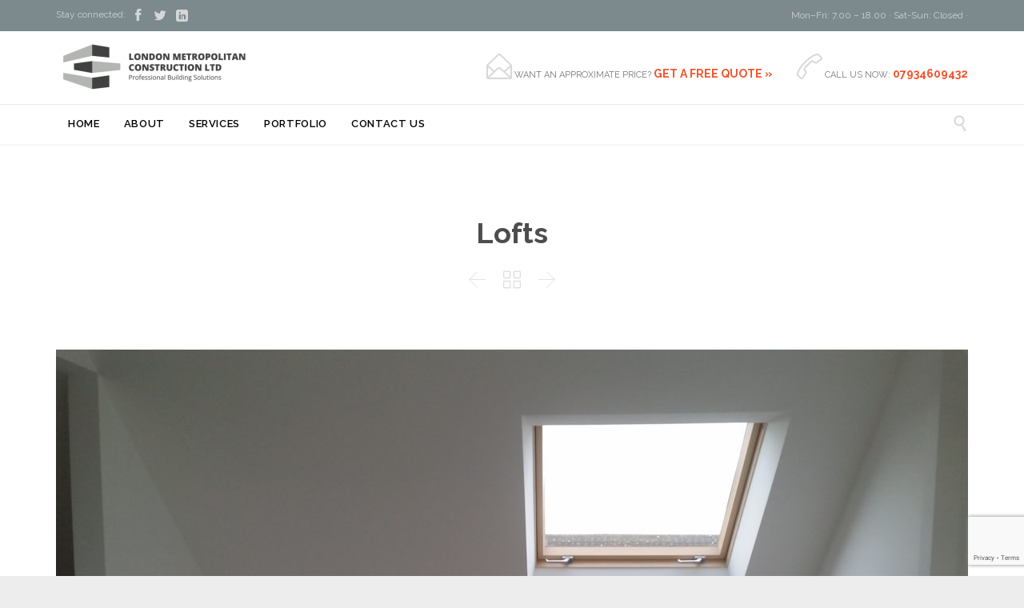

--- FILE ---
content_type: text/html; charset=UTF-8
request_url: https://londonmetropolitanconstruction.uk/index.php/projects/lofts-6/
body_size: 20294
content:
<!DOCTYPE html>
<!--[if IE]><![endif]-->
<!--[if IE 8 ]> <html lang="en-US" prefix="og: https://ogp.me/ns#" class="no-js ie8"> <![endif]-->
<!--[if IE 9 ]> <html lang="en-US" prefix="og: https://ogp.me/ns#" class="no-js ie9"> <![endif]-->
<!--[if (gt IE 9)|!(IE)]><!--> <html lang="en-US" prefix="og: https://ogp.me/ns#" class="no-ie no-js"> <!--<![endif]-->

<head>
	<meta charset="UTF-8" />
	<meta http-equiv="X-UA-Compatible" content="IE=edge,chrome=1" />
	<meta name="viewport" content="width=device-width, initial-scale=1">

	<link rel="pingback" href="https://londonmetropolitanconstruction.uk/xmlrpc.php" />
	
        <style id="pressidium-cc-styles">
            .pressidium-cc-theme {
                --cc-bg: #f9faff;
--cc-text: #112954;
--cc-btn-primary-bg: #3859d0;
--cc-btn-primary-text: #f9faff;
--cc-btn-primary-hover-bg: #1d2e38;
--cc-btn-primary-hover-text: #f9faff;
--cc-btn-secondary-bg: #dfe7f9;
--cc-btn-secondary-text: #112954;
--cc-btn-secondary-hover-bg: #c6d1ea;
--cc-btn-secondary-hover-text: #112954;
--cc-toggle-bg-off: #8fa8d6;
--cc-toggle-bg-on: #3859d0;
--cc-toggle-bg-readonly: #cbd8f1;
--cc-toggle-knob-bg: #fff;
--cc-toggle-knob-icon-color: #ecf2fa;
--cc-cookie-category-block-bg: #ebeff9;
--cc-cookie-category-block-bg-hover: #dbe5f9;
--cc-section-border: #f1f3f5;
--cc-block-text: #112954;
--cc-cookie-table-border: #e1e7f3;
--cc-overlay-bg: rgba(230, 235, 255, .85);
--cc-webkit-scrollbar-bg: #ebeff9;
--cc-webkit-scrollbar-bg-hover: #3859d0;
--cc-btn-floating-bg: #3859d0;
--cc-btn-floating-icon: #f9faff;
--cc-btn-floating-hover-bg: #1d2e38;
--cc-btn-floating-hover-icon: #f9faff;
            }
        </style>

        	<style>img:is([sizes="auto" i], [sizes^="auto," i]) { contain-intrinsic-size: 3000px 1500px }</style>
	<script type="text/javascript">function rgmkInitGoogleMaps(){window.rgmkGoogleMapsCallback=true;try{jQuery(document).trigger("rgmkGoogleMapsLoad")}catch(err){}}</script>
<!-- Search Engine Optimization by Rank Math - https://rankmath.com/ -->
<title>Lofts - London Metropolitan Construction Ltd.</title>
<meta name="robots" content="follow, index, max-snippet:-1, max-video-preview:-1, max-image-preview:large"/>
<link rel="canonical" href="https://londonmetropolitanconstruction.uk/index.php/projects/lofts-6/" />
<meta property="og:locale" content="en_US" />
<meta property="og:type" content="article" />
<meta property="og:title" content="Lofts - London Metropolitan Construction Ltd." />
<meta property="og:url" content="https://londonmetropolitanconstruction.uk/index.php/projects/lofts-6/" />
<meta property="og:site_name" content="London Metropolitan Construction Ltd." />
<meta property="og:image" content="https://londonmetropolitanconstruction.uk/wp-content/uploads/2019/08/20160204_084808-1024x576.jpg" />
<meta property="og:image:secure_url" content="https://londonmetropolitanconstruction.uk/wp-content/uploads/2019/08/20160204_084808-1024x576.jpg" />
<meta property="og:image:width" content="1024" />
<meta property="og:image:height" content="576" />
<meta property="og:image:alt" content="Lofts" />
<meta property="og:image:type" content="image/jpeg" />
<meta name="twitter:card" content="summary_large_image" />
<meta name="twitter:title" content="Lofts - London Metropolitan Construction Ltd." />
<meta name="twitter:image" content="https://londonmetropolitanconstruction.uk/wp-content/uploads/2019/08/20160204_084808-1024x576.jpg" />
<!-- /Rank Math WordPress SEO plugin -->

<link rel='dns-prefetch' href='//fonts.googleapis.com' />
<link rel="alternate" type="application/rss+xml" title="London Metropolitan Construction Ltd. &raquo; Feed" href="https://londonmetropolitanconstruction.uk/index.php/feed/" />
<link rel="alternate" type="application/rss+xml" title="London Metropolitan Construction Ltd. &raquo; Comments Feed" href="https://londonmetropolitanconstruction.uk/index.php/comments/feed/" />
<script type="text/javascript">
/* <![CDATA[ */
window._wpemojiSettings = {"baseUrl":"https:\/\/s.w.org\/images\/core\/emoji\/15.0.3\/72x72\/","ext":".png","svgUrl":"https:\/\/s.w.org\/images\/core\/emoji\/15.0.3\/svg\/","svgExt":".svg","source":{"concatemoji":"https:\/\/londonmetropolitanconstruction.uk\/wp-includes\/js\/wp-emoji-release.min.js?ver=c92df626ea8360d025da594756b9b807"}};
/*! This file is auto-generated */
!function(i,n){var o,s,e;function c(e){try{var t={supportTests:e,timestamp:(new Date).valueOf()};sessionStorage.setItem(o,JSON.stringify(t))}catch(e){}}function p(e,t,n){e.clearRect(0,0,e.canvas.width,e.canvas.height),e.fillText(t,0,0);var t=new Uint32Array(e.getImageData(0,0,e.canvas.width,e.canvas.height).data),r=(e.clearRect(0,0,e.canvas.width,e.canvas.height),e.fillText(n,0,0),new Uint32Array(e.getImageData(0,0,e.canvas.width,e.canvas.height).data));return t.every(function(e,t){return e===r[t]})}function u(e,t,n){switch(t){case"flag":return n(e,"\ud83c\udff3\ufe0f\u200d\u26a7\ufe0f","\ud83c\udff3\ufe0f\u200b\u26a7\ufe0f")?!1:!n(e,"\ud83c\uddfa\ud83c\uddf3","\ud83c\uddfa\u200b\ud83c\uddf3")&&!n(e,"\ud83c\udff4\udb40\udc67\udb40\udc62\udb40\udc65\udb40\udc6e\udb40\udc67\udb40\udc7f","\ud83c\udff4\u200b\udb40\udc67\u200b\udb40\udc62\u200b\udb40\udc65\u200b\udb40\udc6e\u200b\udb40\udc67\u200b\udb40\udc7f");case"emoji":return!n(e,"\ud83d\udc26\u200d\u2b1b","\ud83d\udc26\u200b\u2b1b")}return!1}function f(e,t,n){var r="undefined"!=typeof WorkerGlobalScope&&self instanceof WorkerGlobalScope?new OffscreenCanvas(300,150):i.createElement("canvas"),a=r.getContext("2d",{willReadFrequently:!0}),o=(a.textBaseline="top",a.font="600 32px Arial",{});return e.forEach(function(e){o[e]=t(a,e,n)}),o}function t(e){var t=i.createElement("script");t.src=e,t.defer=!0,i.head.appendChild(t)}"undefined"!=typeof Promise&&(o="wpEmojiSettingsSupports",s=["flag","emoji"],n.supports={everything:!0,everythingExceptFlag:!0},e=new Promise(function(e){i.addEventListener("DOMContentLoaded",e,{once:!0})}),new Promise(function(t){var n=function(){try{var e=JSON.parse(sessionStorage.getItem(o));if("object"==typeof e&&"number"==typeof e.timestamp&&(new Date).valueOf()<e.timestamp+604800&&"object"==typeof e.supportTests)return e.supportTests}catch(e){}return null}();if(!n){if("undefined"!=typeof Worker&&"undefined"!=typeof OffscreenCanvas&&"undefined"!=typeof URL&&URL.createObjectURL&&"undefined"!=typeof Blob)try{var e="postMessage("+f.toString()+"("+[JSON.stringify(s),u.toString(),p.toString()].join(",")+"));",r=new Blob([e],{type:"text/javascript"}),a=new Worker(URL.createObjectURL(r),{name:"wpTestEmojiSupports"});return void(a.onmessage=function(e){c(n=e.data),a.terminate(),t(n)})}catch(e){}c(n=f(s,u,p))}t(n)}).then(function(e){for(var t in e)n.supports[t]=e[t],n.supports.everything=n.supports.everything&&n.supports[t],"flag"!==t&&(n.supports.everythingExceptFlag=n.supports.everythingExceptFlag&&n.supports[t]);n.supports.everythingExceptFlag=n.supports.everythingExceptFlag&&!n.supports.flag,n.DOMReady=!1,n.readyCallback=function(){n.DOMReady=!0}}).then(function(){return e}).then(function(){var e;n.supports.everything||(n.readyCallback(),(e=n.source||{}).concatemoji?t(e.concatemoji):e.wpemoji&&e.twemoji&&(t(e.twemoji),t(e.wpemoji)))}))}((window,document),window._wpemojiSettings);
/* ]]> */
</script>
<style id="litespeed-ccss">.pressidium-cc-theme{--cc-bg:#f9faff;--cc-text:#112954;--cc-btn-primary-bg:#3859d0;--cc-btn-primary-text:#f9faff;--cc-btn-primary-hover-bg:#1d2e38;--cc-btn-primary-hover-text:#f9faff;--cc-btn-secondary-bg:#dfe7f9;--cc-btn-secondary-text:#112954;--cc-btn-secondary-hover-bg:#c6d1ea;--cc-btn-secondary-hover-text:#112954;--cc-toggle-bg-off:#8fa8d6;--cc-toggle-bg-on:#3859d0;--cc-toggle-bg-readonly:#cbd8f1;--cc-toggle-knob-bg:#fff;--cc-toggle-knob-icon-color:#ecf2fa;--cc-cookie-category-block-bg:#ebeff9;--cc-cookie-category-block-bg-hover:#dbe5f9;--cc-section-border:#f1f3f5;--cc-block-text:#112954;--cc-cookie-table-border:#e1e7f3;--cc-overlay-bg:rgba(230, 235, 255, .85);--cc-webkit-scrollbar-bg:#ebeff9;--cc-webkit-scrollbar-bg-hover:#3859d0;--cc-btn-floating-bg:#3859d0;--cc-btn-floating-icon:#f9faff;--cc-btn-floating-hover-bg:#1d2e38;--cc-btn-floating-hover-icon:#f9faff}ul{box-sizing:border-box}:root{--wp--preset--font-size--normal:16px;--wp--preset--font-size--huge:42px}:root{--wp--preset--aspect-ratio--square:1;--wp--preset--aspect-ratio--4-3:4/3;--wp--preset--aspect-ratio--3-4:3/4;--wp--preset--aspect-ratio--3-2:3/2;--wp--preset--aspect-ratio--2-3:2/3;--wp--preset--aspect-ratio--16-9:16/9;--wp--preset--aspect-ratio--9-16:9/16;--wp--preset--color--black:#000000;--wp--preset--color--cyan-bluish-gray:#abb8c3;--wp--preset--color--white:#ffffff;--wp--preset--color--pale-pink:#f78da7;--wp--preset--color--vivid-red:#cf2e2e;--wp--preset--color--luminous-vivid-orange:#ff6900;--wp--preset--color--luminous-vivid-amber:#fcb900;--wp--preset--color--light-green-cyan:#7bdcb5;--wp--preset--color--vivid-green-cyan:#00d084;--wp--preset--color--pale-cyan-blue:#8ed1fc;--wp--preset--color--vivid-cyan-blue:#0693e3;--wp--preset--color--vivid-purple:#9b51e0;--wp--preset--gradient--vivid-cyan-blue-to-vivid-purple:linear-gradient(135deg,rgba(6,147,227,1) 0%,rgb(155,81,224) 100%);--wp--preset--gradient--light-green-cyan-to-vivid-green-cyan:linear-gradient(135deg,rgb(122,220,180) 0%,rgb(0,208,130) 100%);--wp--preset--gradient--luminous-vivid-amber-to-luminous-vivid-orange:linear-gradient(135deg,rgba(252,185,0,1) 0%,rgba(255,105,0,1) 100%);--wp--preset--gradient--luminous-vivid-orange-to-vivid-red:linear-gradient(135deg,rgba(255,105,0,1) 0%,rgb(207,46,46) 100%);--wp--preset--gradient--very-light-gray-to-cyan-bluish-gray:linear-gradient(135deg,rgb(238,238,238) 0%,rgb(169,184,195) 100%);--wp--preset--gradient--cool-to-warm-spectrum:linear-gradient(135deg,rgb(74,234,220) 0%,rgb(151,120,209) 20%,rgb(207,42,186) 40%,rgb(238,44,130) 60%,rgb(251,105,98) 80%,rgb(254,248,76) 100%);--wp--preset--gradient--blush-light-purple:linear-gradient(135deg,rgb(255,206,236) 0%,rgb(152,150,240) 100%);--wp--preset--gradient--blush-bordeaux:linear-gradient(135deg,rgb(254,205,165) 0%,rgb(254,45,45) 50%,rgb(107,0,62) 100%);--wp--preset--gradient--luminous-dusk:linear-gradient(135deg,rgb(255,203,112) 0%,rgb(199,81,192) 50%,rgb(65,88,208) 100%);--wp--preset--gradient--pale-ocean:linear-gradient(135deg,rgb(255,245,203) 0%,rgb(182,227,212) 50%,rgb(51,167,181) 100%);--wp--preset--gradient--electric-grass:linear-gradient(135deg,rgb(202,248,128) 0%,rgb(113,206,126) 100%);--wp--preset--gradient--midnight:linear-gradient(135deg,rgb(2,3,129) 0%,rgb(40,116,252) 100%);--wp--preset--font-size--small:13px;--wp--preset--font-size--medium:20px;--wp--preset--font-size--large:36px;--wp--preset--font-size--x-large:42px;--wp--preset--spacing--20:0.44rem;--wp--preset--spacing--30:0.67rem;--wp--preset--spacing--40:1rem;--wp--preset--spacing--50:1.5rem;--wp--preset--spacing--60:2.25rem;--wp--preset--spacing--70:3.38rem;--wp--preset--spacing--80:5.06rem;--wp--preset--shadow--natural:6px 6px 9px rgba(0, 0, 0, 0.2);--wp--preset--shadow--deep:12px 12px 50px rgba(0, 0, 0, 0.4);--wp--preset--shadow--sharp:6px 6px 0px rgba(0, 0, 0, 0.2);--wp--preset--shadow--outlined:6px 6px 0px -3px rgba(255, 255, 255, 1), 6px 6px rgba(0, 0, 0, 1);--wp--preset--shadow--crisp:6px 6px 0px rgba(0, 0, 0, 1)}.wpcf7 form .wpcf7-response-output{margin:2em .5em 1em;padding:.2em 1em;border:2px solid #00a0d2}.wpcf7 form.init .wpcf7-response-output{display:none}:root{--cc-font-family:-apple-system,BlinkMacSystemFont,"Segoe UI",Roboto,Helvetica,Arial,sans-serif,"Apple Color Emoji","Segoe UI Emoji","Segoe UI Symbol";--cc-font-size:16px;--cc-bg:#fff;--cc-z-index:2147483647;--cc-text:#2d4156;--cc-border-radius:.45rem;--cc-btn-primary-bg:#2d4156;--cc-btn-primary-text:var(--cc-bg);--cc-btn-primary-hover-bg:#1d2e38;--cc-btn-primary-hover-text:var(--cc-btn-primary-text);--cc-btn-secondary-bg:#eaeff2;--cc-btn-secondary-text:var(--cc-text);--cc-btn-secondary-hover-bg:#d8e0e6;--cc-btn-secondary-hover-text:var(--cc-btn-secondary-text);--cc-btn-border-radius:0.375rem;--cc-toggle-bg-off:#919ea6;--cc-toggle-bg-on:var(--cc-btn-primary-bg);--cc-toggle-bg-readonly:#d5dee2;--cc-toggle-knob-bg:#fff;--cc-toggle-knob-icon-color:#ecf2fa;--cc-block-text:var(--cc-text);--cc-cookie-category-block-bg:#f0f4f7;--cc-cookie-category-block-bg-hover:#e9eff4;--cc-section-border:#f1f3f5;--cc-cookie-table-border:#e9edf2;--cc-overlay-bg:#040608;--cc-overlay-opacity:.85;--cc-consent-modal-box-shadow:0 0.625rem 1.875rem rgba(2,2,3,.28);--cc-webkit-scrollbar-bg:#cfd5db;--cc-webkit-scrollbar-bg-hover:#9199a0;--cc-btn-floating-bg:#2d4156;--cc-btn-floating-icon:var(--cc-bg);--cc-btn-floating-hover-bg:#1d2e38;--cc-btn-floating-hover-icon:var(--cc-btn-floating-icon)}button::-moz-focus-inner{padding:0;border:0}.icon,.icon-b:before{font-family:"icomoon"!important;font-weight:normal!important;font-style:normal!important;display:inline-block;min-width:1em;-webkit-font-smoothing:antialiased;-moz-osx-font-smoothing:grayscale}.theme.icon{font-family:"theme"!important}.icon-b:before{content:" "attr(data-icon)" "}.icon-b:before{padding-right:.5em}html,body,div,span,h1,p,img,strong,ul,li,form,article,header,nav{margin:0;padding:0;border:0;font-size:100%;font:inherit;vertical-align:baseline}html,body{overflow-x:hidden;-webkit-text-size-adjust:100%;-webkit-overflow-scrolling:touch}body{overflow:hidden}article,header,nav{display:block}input{vertical-align:middle}body{font:13px/1.231 sans-serif;*font-size:small}input,button{font:99%sans-serif}nav ul,nav li{margin:0;list-style:none;list-style-image:none}strong{font-weight:700}button,input{margin:0;box-shadow:none;border-radius:0}button{padding:0}button{-webkit-appearance:none;background-image:none}button{width:auto;overflow:visible}input{color:#444}.visuallyhidden{border:0;clip:rect(0 0 0 0);height:1px;margin:-1px;overflow:hidden;padding:0;position:absolute;width:1px}.row,.clearfix{clear:both}.row:before,.row:after,.clearfix:before,.clearfix:after{content:" ";display:table}.row:after,.clearfix:after{clear:both}.row .row{margin-left:-15px;margin-right:-15px}.grid-1-2{position:relative;padding:0;float:left;-moz-box-sizing:border-box;box-sizing:border-box;display:block;padding:0 15px}.grid-1-2{width:50%}html,body,p{color:#767676}*,p,.main-container{font:normal 14px/20px"Raleway"}h1{color:#4A4F55}h1{font:bold 36px/42px"Raleway"}a{text-decoration:none;color:#F0542D}p{margin:1em 0}p:empty{display:none}h1{margin-top:.6em;margin-bottom:.6em}.socialcount :link{color:inherit}.socialcount>li{display:inline-block;*display:inline;zoom:1;position:relative;vertical-align:top;min-width:80px;min-height:30px;text-align:center;white-space:nowrap;*margin-right:4px}.socialcount>li>a{display:block;padding:0 5px;text-decoration:none;color:inherit}.socialcount .count{color:inherit;position:relative;display:inline-block;*display:inline;zoom:1;text-align:center;margin-left:6px}.socialcount .pinterest{display:none}.socialcount>li{background-color:#EDEDED;min-height:0}.socialcount>li>a{line-height:2.2em}.socialcount>li{border-radius:1px}.fixed-header-box{position:relative;z-index:10;margin:0 auto;max-width:1140px;box-shadow:0 2px 2px 0 rgb(0 0 0/.04);will-change:transform}body.full .fixed-header-box{max-width:none}.fixed-header-box .logo-wrapper{display:table-cell;vertical-align:middle;text-align:center}.fixed-header-box .logo-wrapper .logo{text-decoration:none!important;line-height:1;display:block;position:relative}.fixed-header-box .logo-wrapper .logo img{clear:both;padding:0;border:0!important;vertical-align:bottom}.header-content-wrapper{background-repeat:no-repeat;background-position:center top;background-attachment:scroll;background-color:#fff;-webkit-background-size:auto;-moz-background-size:auto;background-size:auto;margin-top:0}header.main-header{padding:0;-moz-box-sizing:border-box;box-sizing:border-box}body:not(.sticky-header-type-over) header.main-header.layout-logo-text-menu .second-row{background-repeat:repeat-x;background-position:center top;background-attachment:scroll;background-color:#fff;-webkit-background-size:auto;-moz-background-size:auto;background-size:auto}header.main-header .header-padding{padding:0 60px;box-sizing:border-box}header.main-header .header-padding.limit-wrapper{max-width:1260px}header.main-header .first-row{display:table;width:100%;height:91px;box-sizing:border-box}header.main-header .first-row .alternative-logo{position:absolute;top:0;left:0;opacity:0}header.main-header .second-row{clear:both;min-height:49px;width:100%;border-top:solid 1px rgb(43 47 52/.1)}header.main-header .second-row .second-row-columns{-moz-box-sizing:border-box;box-sizing:border-box;position:relative;display:table;width:100%}header.main-header .header-center{display:table-cell;width:100%;vertical-align:middle;text-align:center;filter:none;padding:0;vertical-align:bottom}header.main-header .header-center:after{display:block;clear:both;content:""}header.main-header #header-text{padding:10px 0;white-space:nowrap;font-size:11px}header.main-header button.header-search{border:0;background:none;color:#D8D8D8;font-size:20px}body.wpv-not-scrolled:not(.sticky-header-type-over) header.main-header{border:0}header.main-header.layout-logo-text-menu .first-row>.first-row-wrapper{height:91px}header.main-header.layout-logo-text-menu .first-row .first-row-right-inner{display:table;width:100%}header.main-header.layout-logo-text-menu .first-row #header-text,header.main-header.layout-logo-text-menu .first-row .first-row-left,header.main-header.layout-logo-text-menu .first-row .first-row-right{display:table-cell;vertical-align:middle}header.main-header.layout-logo-text-menu .first-row .first-row-left,header.main-header.layout-logo-text-menu .first-row .first-row-right{height:91px}header.main-header.layout-logo-text-menu .first-row .first-row-right{width:100%;text-align:right}header.main-header.layout-logo-text-menu .first-row #header-text{padding:0;width:100%;padding:10px 0 10px 40px;box-sizing:border-box;text-align:right;margin-left:auto;display:flex;justify-content:flex-end}header.main-header.layout-logo-text-menu .first-row #header-text>div:first-child:not(:last-child){margin-right:30px}header.main-header.layout-logo-text-menu .second-row #main-menu .menu{text-align:left}header.main-header.layout-logo-text-menu .second-row .header-center{padding-right:0;padding-left:0}header.main-header.layout-logo-text-menu .second-row .search-wrapper{display:table-cell;vertical-align:middle;padding-left:10px}#wpv-overlay-search{margin:auto;max-width:550px;font-size:50px}#wpv-overlay-search input[type="text"]{width:475px;height:60px;max-width:calc(100% - 100px);border:0;border-bottom:1px solid #fff;background:#fff0;color:#fff;margin-bottom:0}#wpv-overlay-search input[type="text"]::-webkit-input-placeholder{color:#fff}#wpv-overlay-search input[type="text"]:-ms-input-placeholder{color:#fff}#wpv-overlay-search button[type="submit"]{width:60px;height:60px;border:0;background:none;color:#fff;vertical-align:bottom;padding:0}body>#wpv-overlay-search{display:none}.meta-header{background-repeat:no-repeat;background-position:center top;background-attachment:scroll;background-color:#fff;-webkit-background-size:auto;-moz-background-size:auto;background-size:auto;padding-bottom:.035px}.meta-header>.limit-wrapper{-moz-box-sizing:border-box;box-sizing:border-box}.page-header .page-header-content{width:100%;text-align:left;position:relative}.page-header h1{padding:0!important;width:100%;margin:0;text-align:center;position:relative;color:#4d4d4d}.page-header .title{padding:90px 0 40px 0;display:inline-block}.page-header.has-buttons h1 .title{padding-bottom:10px}.page-header .post-siblings{display:table;margin:0 auto 20px auto}.page-header .post-siblings a span.icon{color:#e0e0e0;font-size:22px}.page-header .post-siblings a[rel="prev"] span.icon,.page-header .post-siblings a[rel="next"] span.icon{font-size:25px}.page-header .all-items,.page-header a[rel="prev"],.page-header a[rel="next"]{display:table-cell;vertical-align:middle;text-align:center;padding:10px 5px}.page-header .all-items .icon,.page-header a[rel="prev"] .icon,.page-header a[rel="next"] .icon{font-size:18px;line-height:normal;text-align:center;padding:5px;background:#fff0;color:#4A4F55;border-radius:3px;background-clip:padding-box;content:"0"}#menus{position:relative;z-index:210;min-height:31px}#main-menu .menu{position:relative;min-height:31px;font-size:0}#main-menu .menu .menu-item{position:relative;list-style:none}#main-menu .menu .menu-item a{display:block;text-decoration:none;padding:.3em .6em}#main-menu .menu>.menu-item{padding:3px 15px 0 15px;background:url([data-uri]);display:inline-block}#main-menu .menu>.menu-item>a,#main-menu .menu>.menu-item>a:visited{color:#000;font:600 13px/16px"Raleway";border-bottom:solid 3px #fff0;padding:1em 0;letter-spacing:.05em}#top-nav-wrapper{position:relative;z-index:6666;background:#fff;border:none}.top-nav{background-repeat:no-repeat;background-position:center top;background-attachment:scroll;background-color:#7c8a8d;-webkit-background-size:auto;-moz-background-size:auto;background-size:auto;-moz-box-sizing:border-box;box-sizing:border-box;margin:0 auto;white-space:nowrap}.top-nav{color:#CCD0D0}.top-nav,.top-nav div,.top-nav a{font-size:12px}.top-nav>.top-nav-inner>.row{padding:7px 0}.top-nav>.top-nav-inner>.row>.row>div{vertical-align:top}.top-nav .grid-1-2{min-height:1px}.top-nav .grid-1-2:last-child{text-align:right}.top-nav a{color:#D4D7D7}#top-nav-social>a{display:inline-block;width:1.65em;height:1.65em;text-align:center;vertical-align:middle;border:none;border-radius:0;font-size:15px;margin:0}#top-nav-social>a,#top-nav-social>a .icon{line-height:1.65em}#mp-menu-trigger{display:none}html{background-repeat:repeat;background-position:center top;background-attachment:fixed;background-color:#EDEDED;-webkit-background-size:auto;-moz-background-size:auto;background-size:auto}.wpv-main{background-repeat:no-repeat;background-position:center top;background-attachment:fixed;background-color:#fff;-webkit-background-size:auto;-moz-background-size:auto;background-size:auto}body:not(.page-vertical-padding-none):not(.page-vertical-padding-bottom-only) #sub-header.has-background+.wpv-main{padding-top:40px}.limit-wrapper{z-index:555;display:block;float:none;margin:auto;min-width:290px;min-height:100%;max-width:1140px;width:auto;-ms-zoom:1}.limit-wrapper>div{position:relative}#page{position:relative;margin-right:auto;margin-left:auto;min-width:1140px;max-width:1140px;width:auto;height:100%}#page .full{max-width:100%}body.responsive-layout #page{min-width:290px}body.full #page{max-width:none;border:none;box-shadow:none}#page .boxed-layout{position:relative;z-index:0;margin:auto;max-width:1140px;width:100%}#page .boxed-layout #main-content{position:relative}body.full #page{overflow:hidden;max-width:100%}body.full #page .boxed-layout{max-width:100%}.page-wrapper{position:relative}.page-wrapper>article{-moz-box-sizing:border-box;box-sizing:border-box;margin-top:-1px;padding:1px 0 45px 0}.boxed-layout img{-moz-box-sizing:border-box;box-sizing:border-box;display:block;max-width:100%;height:auto}ul{margin:.4em 0 .4em 1.3em}ul li{padding-bottom:4px;padding-top:4px}input[type=text]{-moz-box-sizing:border-box;box-sizing:border-box;padding:17px;width:100%;position:relative;border:none;outline:none;border:solid 1px rgb(43 47 52/.1);margin:0;box-shadow:none!important;font-size:18px;border-radius:0;margin-bottom:15px;background:#fff;color:#2B2F34}input[type=text]:-moz-ui-invalid{border-color:#D94729}.icon.shortcode{line-height:1.15}.portfolio-image-wrapper{padding:0;border:0;box-shadow:none}article.type-portfolio{margin-bottom:40px;padding-bottom:0!important}article.type-portfolio .portfolio-image-wrapper{position:relative;overflow:hidden;width:auto!important;text-align:center}article.type-portfolio .portfolio-image-wrapper>img{width:100%;height:auto}div.wpcf7-response-output{margin:1em 0 0!important;position:relative;z-index:8;background:#fff}footer.main-footer div.wpcf7 input{background:none!important;color:#D8D8D8;border:1px solid rgb(255 255 255/.15)}footer.main-footer p{font:normal 13px/20px"Raleway";color:#AFAFAF}footer.main-footer p{line-height:170%}@media (min-width:959px){header.main-header{overflow:visible}header.main-header .mobile-logo-additions{display:none}.top-nav>.top-nav-inner>.row>.row:not(.single-cell){display:table}.top-nav>.top-nav-inner>.row>.row:not(.single-cell)>.grid-1-2{display:table-cell;float:none;width:100%;vertical-align:middle}#sub-header{position:relative;z-index:2}#sub-header header.page-header{padding:0 60px}}@media (min-width:959px) and (max-width:1280px){.responsive-layout header.main-header{position:relative;top:0;right:0;left:0;margin:0}.responsive-layout header.main-header #header-text{display:none}.responsive-layout header.main-header .second-row .second-row-columns{display:block}}@media (max-width:1260px){header.main-header .first-row{box-sizing:border-box}}@media (max-width:958px){.responsive-layout .grid-1-2{float:none!important;clear:both!important;margin-bottom:0;width:100%!important}.responsive-layout .grid-1-2:last-child{margin-bottom:0}.responsive-layout .row{margin-bottom:0}.responsive-layout .row:last-child{margin-bottom:0}.responsive-layout .meta-header-inside{width:100%}.responsive-layout #sub-header{position:relative;z-index:2}.responsive-layout #sub-header header.page-header{padding:0 30px}.responsive-layout #sub-header header.page-header .title{padding:30px 0 0 0}.responsive-layout #sub-header header.page-header .post-siblings{margin-bottom:-20px}.responsive-layout #sub-header .meta-header-inside{position:relative;padding:0 0 30px 0;width:100%}.responsive-layout .page-wrapper>article{padding-right:15px!important;padding-left:15px!important}.responsive-layout #page{overflow:hidden}.responsive-layout .meta-header-inside{padding:0 0 30px 0}}@media (max-width:479px){.responsive-layout .socialcount>li{min-width:60px}.responsive-layout .socialcount .count{display:none}.responsive-layout .page-header h1{line-height:1.2em;font-size:24px}.responsive-layout header.main-header.layout-logo-text-menu .first-row-left .logo-wrapper .logo img{max-width:120px!important}}@media (max-width:959px){.responsive-layout header.main-header{position:relative;top:0;right:0;left:0;margin:0}.responsive-layout header.main-header .header-padding{padding:0}.responsive-layout header.main-header .logo-wrapper .logo{min-width:0!important;width:100%;display:table-cell;vertical-align:middle}.responsive-layout header.main-header .logo-wrapper .logo img{top:0;display:block;opacity:1!important;height:auto;max-width:100%}.responsive-layout header.main-header .logo-wrapper .logo img.alternative-logo{display:none}.responsive-layout header.main-header .logo-wrapper .mobile-logo-additions{display:table-cell;vertical-align:middle;text-align:right;white-space:nowrap}.responsive-layout header.main-header .logo-wrapper .mobile-logo-additions .header-search{vertical-align:middle}.responsive-layout header.main-header #header-text{display:none}.responsive-layout header.main-header .second-row .second-row-columns{display:block}.responsive-layout header.main-header .second-row .second-row-columns .header-center{display:block}.responsive-layout header.main-header .search-wrapper{display:none}.responsive-layout .fixed-header-box .logo-wrapper{padding-right:20px}.responsive-layout header.main-header.layout-logo-text-menu .first-row{display:block;min-height:0;height:auto}.responsive-layout header.main-header.layout-logo-text-menu .first-row-wrapper{padding:0;height:auto}.responsive-layout header.main-header.layout-logo-text-menu .first-row-right{display:none}.responsive-layout header.main-header.layout-logo-text-menu .first-row-left{display:block;margin-bottom:0;min-height:0;height:auto}.responsive-layout header.main-header.layout-logo-text-menu .first-row-left .logo-wrapper{display:block;min-height:0}.responsive-layout header.main-header.layout-logo-text-menu .first-row-left .logo-wrapper .logo{top:0}.responsive-layout header.main-header.layout-logo-text-menu .first-row-left .logo-wrapper .logo img{padding:10px 0!important;top:0!important;max-width:200px}.responsive-layout header.main-header .top-nav,.responsive-layout header.main-header .second-row{display:none!important}.responsive-layout header.main-header .logo{padding:10px 0}.responsive-layout header.main-header .logo img{max-height:65px}.responsive-layout header.main-header .logo-wrapper{padding-left:70px;clear:both}.responsive-layout header.main-header .logo-wrapper:before,.responsive-layout header.main-header .logo-wrapper:after{content:" ";display:table}.responsive-layout header.main-header .logo-wrapper:after{clear:both}.responsive-layout header.main-header .logo-wrapper:before,.responsive-layout header.main-header .logo-wrapper:after{content:" ";display:table}.responsive-layout header.main-header .logo-wrapper:after{clear:both}.responsive-layout .fixed-header-box{padding:0}.responsive-layout #menus{float:none;display:inline-block}.responsive-layout #mp-menu-trigger{position:absolute;top:50%;left:0;z-index:600;display:block;margin-top:-17.5px;padding-left:20px;padding-right:20px;width:35px;height:35px;text-indent:-100000px;visibility:hidden}.responsive-layout #mp-menu-trigger:before{position:absolute;top:0;left:20px;padding:0;width:35px;height:35px;color:#F0542D;text-indent:0;font-size:35px;line-height:.9}}:root{-webkit-touch-callout:none}.clearfix:after{content:" ";display:block;height:0;clear:both}</style><script>!function(a){"use strict";var b=function(b,c,d){function e(a){return h.body?a():void setTimeout(function(){e(a)})}function f(){i.addEventListener&&i.removeEventListener("load",f),i.media=d||"all"}var g,h=a.document,i=h.createElement("link");if(c)g=c;else{var j=(h.body||h.getElementsByTagName("head")[0]).childNodes;g=j[j.length-1]}var k=h.styleSheets;i.rel="stylesheet",i.href=b,i.media="only x",e(function(){g.parentNode.insertBefore(i,c?g:g.nextSibling)});var l=function(a){for(var b=i.href,c=k.length;c--;)if(k[c].href===b)return a();setTimeout(function(){l(a)})};return i.addEventListener&&i.addEventListener("load",f),i.onloadcssdefined=l,l(f),i};"undefined"!=typeof exports?exports.loadCSS=b:a.loadCSS=b}("undefined"!=typeof global?global:this);!function(a){if(a.loadCSS){var b=loadCSS.relpreload={};if(b.support=function(){try{return a.document.createElement("link").relList.supports("preload")}catch(b){return!1}},b.poly=function(){for(var b=a.document.getElementsByTagName("link"),c=0;c<b.length;c++){var d=b[c];"preload"===d.rel&&"style"===d.getAttribute("as")&&(a.loadCSS(d.href,d,d.getAttribute("media")),d.rel=null)}},!b.support()){b.poly();var c=a.setInterval(b.poly,300);a.addEventListener&&a.addEventListener("load",function(){b.poly(),a.clearInterval(c)}),a.attachEvent&&a.attachEvent("onload",function(){a.clearInterval(c)})}}}(this);</script>
<style id='wp-emoji-styles-inline-css' type='text/css'>

	img.wp-smiley, img.emoji {
		display: inline !important;
		border: none !important;
		box-shadow: none !important;
		height: 1em !important;
		width: 1em !important;
		margin: 0 0.07em !important;
		vertical-align: -0.1em !important;
		background: none !important;
		padding: 0 !important;
	}
</style>
<link data-optimized="1" data-asynced="1" as="style" onload="this.onload=null;this.rel='stylesheet'"  rel='preload' id='wp-block-library-css' href='https://londonmetropolitanconstruction.uk/wp-content/litespeed/css/2a26d46e35a4d8528a4a6b2ea2af02c9.css?ver=9bfb4' type='text/css' media='all' /><noscript><link data-optimized="1" rel='stylesheet' href='https://londonmetropolitanconstruction.uk/wp-content/litespeed/css/2a26d46e35a4d8528a4a6b2ea2af02c9.css?ver=9bfb4' type='text/css' media='all' /></noscript>
<style id='classic-theme-styles-inline-css' type='text/css'>
/*! This file is auto-generated */
.wp-block-button__link{color:#fff;background-color:#32373c;border-radius:9999px;box-shadow:none;text-decoration:none;padding:calc(.667em + 2px) calc(1.333em + 2px);font-size:1.125em}.wp-block-file__button{background:#32373c;color:#fff;text-decoration:none}
</style>
<style id='global-styles-inline-css' type='text/css'>
:root{--wp--preset--aspect-ratio--square: 1;--wp--preset--aspect-ratio--4-3: 4/3;--wp--preset--aspect-ratio--3-4: 3/4;--wp--preset--aspect-ratio--3-2: 3/2;--wp--preset--aspect-ratio--2-3: 2/3;--wp--preset--aspect-ratio--16-9: 16/9;--wp--preset--aspect-ratio--9-16: 9/16;--wp--preset--color--black: #000000;--wp--preset--color--cyan-bluish-gray: #abb8c3;--wp--preset--color--white: #ffffff;--wp--preset--color--pale-pink: #f78da7;--wp--preset--color--vivid-red: #cf2e2e;--wp--preset--color--luminous-vivid-orange: #ff6900;--wp--preset--color--luminous-vivid-amber: #fcb900;--wp--preset--color--light-green-cyan: #7bdcb5;--wp--preset--color--vivid-green-cyan: #00d084;--wp--preset--color--pale-cyan-blue: #8ed1fc;--wp--preset--color--vivid-cyan-blue: #0693e3;--wp--preset--color--vivid-purple: #9b51e0;--wp--preset--gradient--vivid-cyan-blue-to-vivid-purple: linear-gradient(135deg,rgba(6,147,227,1) 0%,rgb(155,81,224) 100%);--wp--preset--gradient--light-green-cyan-to-vivid-green-cyan: linear-gradient(135deg,rgb(122,220,180) 0%,rgb(0,208,130) 100%);--wp--preset--gradient--luminous-vivid-amber-to-luminous-vivid-orange: linear-gradient(135deg,rgba(252,185,0,1) 0%,rgba(255,105,0,1) 100%);--wp--preset--gradient--luminous-vivid-orange-to-vivid-red: linear-gradient(135deg,rgba(255,105,0,1) 0%,rgb(207,46,46) 100%);--wp--preset--gradient--very-light-gray-to-cyan-bluish-gray: linear-gradient(135deg,rgb(238,238,238) 0%,rgb(169,184,195) 100%);--wp--preset--gradient--cool-to-warm-spectrum: linear-gradient(135deg,rgb(74,234,220) 0%,rgb(151,120,209) 20%,rgb(207,42,186) 40%,rgb(238,44,130) 60%,rgb(251,105,98) 80%,rgb(254,248,76) 100%);--wp--preset--gradient--blush-light-purple: linear-gradient(135deg,rgb(255,206,236) 0%,rgb(152,150,240) 100%);--wp--preset--gradient--blush-bordeaux: linear-gradient(135deg,rgb(254,205,165) 0%,rgb(254,45,45) 50%,rgb(107,0,62) 100%);--wp--preset--gradient--luminous-dusk: linear-gradient(135deg,rgb(255,203,112) 0%,rgb(199,81,192) 50%,rgb(65,88,208) 100%);--wp--preset--gradient--pale-ocean: linear-gradient(135deg,rgb(255,245,203) 0%,rgb(182,227,212) 50%,rgb(51,167,181) 100%);--wp--preset--gradient--electric-grass: linear-gradient(135deg,rgb(202,248,128) 0%,rgb(113,206,126) 100%);--wp--preset--gradient--midnight: linear-gradient(135deg,rgb(2,3,129) 0%,rgb(40,116,252) 100%);--wp--preset--font-size--small: 13px;--wp--preset--font-size--medium: 20px;--wp--preset--font-size--large: 36px;--wp--preset--font-size--x-large: 42px;--wp--preset--spacing--20: 0.44rem;--wp--preset--spacing--30: 0.67rem;--wp--preset--spacing--40: 1rem;--wp--preset--spacing--50: 1.5rem;--wp--preset--spacing--60: 2.25rem;--wp--preset--spacing--70: 3.38rem;--wp--preset--spacing--80: 5.06rem;--wp--preset--shadow--natural: 6px 6px 9px rgba(0, 0, 0, 0.2);--wp--preset--shadow--deep: 12px 12px 50px rgba(0, 0, 0, 0.4);--wp--preset--shadow--sharp: 6px 6px 0px rgba(0, 0, 0, 0.2);--wp--preset--shadow--outlined: 6px 6px 0px -3px rgba(255, 255, 255, 1), 6px 6px rgba(0, 0, 0, 1);--wp--preset--shadow--crisp: 6px 6px 0px rgba(0, 0, 0, 1);}:where(.is-layout-flex){gap: 0.5em;}:where(.is-layout-grid){gap: 0.5em;}body .is-layout-flex{display: flex;}.is-layout-flex{flex-wrap: wrap;align-items: center;}.is-layout-flex > :is(*, div){margin: 0;}body .is-layout-grid{display: grid;}.is-layout-grid > :is(*, div){margin: 0;}:where(.wp-block-columns.is-layout-flex){gap: 2em;}:where(.wp-block-columns.is-layout-grid){gap: 2em;}:where(.wp-block-post-template.is-layout-flex){gap: 1.25em;}:where(.wp-block-post-template.is-layout-grid){gap: 1.25em;}.has-black-color{color: var(--wp--preset--color--black) !important;}.has-cyan-bluish-gray-color{color: var(--wp--preset--color--cyan-bluish-gray) !important;}.has-white-color{color: var(--wp--preset--color--white) !important;}.has-pale-pink-color{color: var(--wp--preset--color--pale-pink) !important;}.has-vivid-red-color{color: var(--wp--preset--color--vivid-red) !important;}.has-luminous-vivid-orange-color{color: var(--wp--preset--color--luminous-vivid-orange) !important;}.has-luminous-vivid-amber-color{color: var(--wp--preset--color--luminous-vivid-amber) !important;}.has-light-green-cyan-color{color: var(--wp--preset--color--light-green-cyan) !important;}.has-vivid-green-cyan-color{color: var(--wp--preset--color--vivid-green-cyan) !important;}.has-pale-cyan-blue-color{color: var(--wp--preset--color--pale-cyan-blue) !important;}.has-vivid-cyan-blue-color{color: var(--wp--preset--color--vivid-cyan-blue) !important;}.has-vivid-purple-color{color: var(--wp--preset--color--vivid-purple) !important;}.has-black-background-color{background-color: var(--wp--preset--color--black) !important;}.has-cyan-bluish-gray-background-color{background-color: var(--wp--preset--color--cyan-bluish-gray) !important;}.has-white-background-color{background-color: var(--wp--preset--color--white) !important;}.has-pale-pink-background-color{background-color: var(--wp--preset--color--pale-pink) !important;}.has-vivid-red-background-color{background-color: var(--wp--preset--color--vivid-red) !important;}.has-luminous-vivid-orange-background-color{background-color: var(--wp--preset--color--luminous-vivid-orange) !important;}.has-luminous-vivid-amber-background-color{background-color: var(--wp--preset--color--luminous-vivid-amber) !important;}.has-light-green-cyan-background-color{background-color: var(--wp--preset--color--light-green-cyan) !important;}.has-vivid-green-cyan-background-color{background-color: var(--wp--preset--color--vivid-green-cyan) !important;}.has-pale-cyan-blue-background-color{background-color: var(--wp--preset--color--pale-cyan-blue) !important;}.has-vivid-cyan-blue-background-color{background-color: var(--wp--preset--color--vivid-cyan-blue) !important;}.has-vivid-purple-background-color{background-color: var(--wp--preset--color--vivid-purple) !important;}.has-black-border-color{border-color: var(--wp--preset--color--black) !important;}.has-cyan-bluish-gray-border-color{border-color: var(--wp--preset--color--cyan-bluish-gray) !important;}.has-white-border-color{border-color: var(--wp--preset--color--white) !important;}.has-pale-pink-border-color{border-color: var(--wp--preset--color--pale-pink) !important;}.has-vivid-red-border-color{border-color: var(--wp--preset--color--vivid-red) !important;}.has-luminous-vivid-orange-border-color{border-color: var(--wp--preset--color--luminous-vivid-orange) !important;}.has-luminous-vivid-amber-border-color{border-color: var(--wp--preset--color--luminous-vivid-amber) !important;}.has-light-green-cyan-border-color{border-color: var(--wp--preset--color--light-green-cyan) !important;}.has-vivid-green-cyan-border-color{border-color: var(--wp--preset--color--vivid-green-cyan) !important;}.has-pale-cyan-blue-border-color{border-color: var(--wp--preset--color--pale-cyan-blue) !important;}.has-vivid-cyan-blue-border-color{border-color: var(--wp--preset--color--vivid-cyan-blue) !important;}.has-vivid-purple-border-color{border-color: var(--wp--preset--color--vivid-purple) !important;}.has-vivid-cyan-blue-to-vivid-purple-gradient-background{background: var(--wp--preset--gradient--vivid-cyan-blue-to-vivid-purple) !important;}.has-light-green-cyan-to-vivid-green-cyan-gradient-background{background: var(--wp--preset--gradient--light-green-cyan-to-vivid-green-cyan) !important;}.has-luminous-vivid-amber-to-luminous-vivid-orange-gradient-background{background: var(--wp--preset--gradient--luminous-vivid-amber-to-luminous-vivid-orange) !important;}.has-luminous-vivid-orange-to-vivid-red-gradient-background{background: var(--wp--preset--gradient--luminous-vivid-orange-to-vivid-red) !important;}.has-very-light-gray-to-cyan-bluish-gray-gradient-background{background: var(--wp--preset--gradient--very-light-gray-to-cyan-bluish-gray) !important;}.has-cool-to-warm-spectrum-gradient-background{background: var(--wp--preset--gradient--cool-to-warm-spectrum) !important;}.has-blush-light-purple-gradient-background{background: var(--wp--preset--gradient--blush-light-purple) !important;}.has-blush-bordeaux-gradient-background{background: var(--wp--preset--gradient--blush-bordeaux) !important;}.has-luminous-dusk-gradient-background{background: var(--wp--preset--gradient--luminous-dusk) !important;}.has-pale-ocean-gradient-background{background: var(--wp--preset--gradient--pale-ocean) !important;}.has-electric-grass-gradient-background{background: var(--wp--preset--gradient--electric-grass) !important;}.has-midnight-gradient-background{background: var(--wp--preset--gradient--midnight) !important;}.has-small-font-size{font-size: var(--wp--preset--font-size--small) !important;}.has-medium-font-size{font-size: var(--wp--preset--font-size--medium) !important;}.has-large-font-size{font-size: var(--wp--preset--font-size--large) !important;}.has-x-large-font-size{font-size: var(--wp--preset--font-size--x-large) !important;}
:where(.wp-block-post-template.is-layout-flex){gap: 1.25em;}:where(.wp-block-post-template.is-layout-grid){gap: 1.25em;}
:where(.wp-block-columns.is-layout-flex){gap: 2em;}:where(.wp-block-columns.is-layout-grid){gap: 2em;}
:root :where(.wp-block-pullquote){font-size: 1.5em;line-height: 1.6;}
</style>
<link data-optimized="1" data-asynced="1" as="style" onload="this.onload=null;this.rel='stylesheet'"  rel='preload' id='contact-form-7-css' href='https://londonmetropolitanconstruction.uk/wp-content/litespeed/css/ddd54b53950217255d61436f6ff22992.css?ver=e4479' type='text/css' media='all' /><noscript><link data-optimized="1" rel='stylesheet' href='https://londonmetropolitanconstruction.uk/wp-content/litespeed/css/ddd54b53950217255d61436f6ff22992.css?ver=e4479' type='text/css' media='all' /></noscript>
<link data-optimized="1" data-asynced="1" as="style" onload="this.onload=null;this.rel='stylesheet'"  rel='preload' id='cookie-consent-client-style-css' href='https://londonmetropolitanconstruction.uk/wp-content/litespeed/css/5f02296dbb1970eee5a48089a63db903.css?ver=9d4ea' type='text/css' media='all' /><noscript><link data-optimized="1" rel='stylesheet' href='https://londonmetropolitanconstruction.uk/wp-content/litespeed/css/5f02296dbb1970eee5a48089a63db903.css?ver=9d4ea' type='text/css' media='all' /></noscript>
<link data-asynced="1" as="style" onload="this.onload=null;this.rel='stylesheet'"  rel='preload' id='wpv-gfonts-css' href='https://fonts.googleapis.com/css?family=Raleway%3Abold%2C800%2Cnormal%2C300%2C600%2Citalic%7CLato%3Abold&#038;subset=latin&#038;ver=26' type='text/css' media='all' /><noscript><link rel='stylesheet' href='https://fonts.googleapis.com/css?family=Raleway%3Abold%2C800%2Cnormal%2C300%2C600%2Citalic%7CLato%3Abold&#038;subset=latin&#038;ver=26' type='text/css' media='all' /></noscript>
<link data-optimized="1" data-asynced="1" as="style" onload="this.onload=null;this.rel='stylesheet'"  rel='preload' id='front-magnific-popup-css' href='https://londonmetropolitanconstruction.uk/wp-content/litespeed/css/ca11e76eaa2bb11bbf43a23986a3ebb6.css?ver=a2f4a' type='text/css' media='all' /><noscript><link data-optimized="1" rel='stylesheet' href='https://londonmetropolitanconstruction.uk/wp-content/litespeed/css/ca11e76eaa2bb11bbf43a23986a3ebb6.css?ver=a2f4a' type='text/css' media='all' /></noscript>
<link data-optimized="1" data-asynced="1" as="style" onload="this.onload=null;this.rel='stylesheet'"  rel='preload' id='vamtam-front-all-css' href='https://londonmetropolitanconstruction.uk/wp-content/litespeed/css/122d1ef5a8cce65731e60b46392a7463.css?ver=a060d' type='text/css' media='all' /><noscript><link data-optimized="1" rel='stylesheet' href='https://londonmetropolitanconstruction.uk/wp-content/litespeed/css/122d1ef5a8cce65731e60b46392a7463.css?ver=a060d' type='text/css' media='all' /></noscript>
<style id='vamtam-front-all-inline-css' type='text/css'>
.screens .linkarea img{
	box-shadow: 0px 2px 4px 0px rgba(0,0,0,0.10);
	transition: all .3s ease;
	border-radius: 2px;
}

.screens .linkarea img:hover {
	box-shadow: 0px 2px 20px 0px rgba(0,0,0,0.16);
	margin-top: -10px;
}
.page-id-10091 #style-switcher{
display: none;
}


body.sticky-header-type-over.sticky-header.wpv-not-scrolled header.main-header.layout-standard .second-row, body.sticky-header-type-over.sticky-header.wpv-not-scrolled header.main-header.layout-logo-text-menu .second-row{
  border-top-color: rgba(237, 237, 237, 0.2)
}





/* Welcome page only! */

.w-header {
	text-align: center;
}
.w-header .grid-1-6{
	display: inline-block;
	float: none;
}
.w-header h3{
	margin: 0px;
	font-weight: 600;
}
.w-header p{
	margin-top: 0.5em
}
.w-header .sep{
	opacity: 0.2;
}



.page-id-10091 h2{
    font-size: 3em;
    line-height: 1em;
    font-weight: 100;
    color: #7C8A8D;
    margin-bottom: 10px;
}

.big-text {
	font-size: 1.3em;
    line-height: 1.2em;
    font-weight: 100
}

.plugin-logos img{
	padding: 0px 20px;
    display: inline-block;
}


.more-testimonials{
	border: solid 1px #EDEDED;
	text-align: center;
	padding: 20px 30px;
	border: 1px solid #D9D9D9;
}
.more-testimonials h3{
    margin-bottom: 9px;
    margin-top: 6px;
}
.more-testimonials p{
	margin-top: 0px;
}
.dark-bg h2{
	color: #fff !important;
}

@media (max-width: 958px){
.twitter-button{
	margin-bottom: 20px;
}
.w-header .extended-content {
	left: 0px !important;
	right: 0px !important;
}
}




</style>
<script type="text/javascript" id="consent-mode-script-js-extra">
/* <![CDATA[ */
var pressidiumCCGCM = {"gcm":{"enabled":true,"implementation":"gtm","ads_data_redaction":false,"url_passthrough":false,"regions":[]}};
/* ]]> */
</script>
<script data-optimized="1" type="text/javascript" src="https://londonmetropolitanconstruction.uk/wp-content/litespeed/js/1bb4d04070a2da651d8681ad3e34099f.js?ver=bb754" id="consent-mode-script-js"></script>
<script type="text/javascript" src="https://londonmetropolitanconstruction.uk/wp-includes/js/jquery/jquery.min.js?ver=3.7.1" id="jquery-core-js"></script>
<script data-optimized="1" type="text/javascript" src="https://londonmetropolitanconstruction.uk/wp-content/litespeed/js/b153ca9efb6faefb3e90267af4687368.js?ver=d6bb1" id="jquery-migrate-js"></script>
<script data-optimized="1" type="text/javascript" src="https://londonmetropolitanconstruction.uk/wp-content/litespeed/js/a9426865213a5304f150e8fd8f3609f4.js?ver=c2f02" id="modernizr-js"></script>
<link rel="https://api.w.org/" href="https://londonmetropolitanconstruction.uk/index.php/wp-json/" /><link rel="EditURI" type="application/rsd+xml" title="RSD" href="https://londonmetropolitanconstruction.uk/xmlrpc.php?rsd" />

<link rel='shortlink' href='https://londonmetropolitanconstruction.uk/?p=12252' />
<link rel="alternate" title="oEmbed (JSON)" type="application/json+oembed" href="https://londonmetropolitanconstruction.uk/index.php/wp-json/oembed/1.0/embed?url=https%3A%2F%2Flondonmetropolitanconstruction.uk%2Findex.php%2Fprojects%2Flofts-6%2F" />
<link rel="alternate" title="oEmbed (XML)" type="text/xml+oembed" href="https://londonmetropolitanconstruction.uk/index.php/wp-json/oembed/1.0/embed?url=https%3A%2F%2Flondonmetropolitanconstruction.uk%2Findex.php%2Fprojects%2Flofts-6%2F&#038;format=xml" />
<!-- Google Tag Manager -->
<script>(function(w,d,s,l,i){w[l]=w[l]||[];w[l].push({'gtm.start':
new Date().getTime(),event:'gtm.js'});var f=d.getElementsByTagName(s)[0],
j=d.createElement(s),dl=l!='dataLayer'?'&l='+l:'';j.async=true;j.src=
'https://www.googletagmanager.com/gtm.js?id='+i+dl;f.parentNode.insertBefore(j,f);
})(window,document,'script','dataLayer','GTM-T7MJ2VPM');</script>
<!-- End Google Tag Manager -->
    <style type="text/css">.recentcomments a{display:inline !important;padding:0 !important;margin:0 !important;}</style><meta name="generator" content="Powered by Slider Revolution 6.7.20 - responsive, Mobile-Friendly Slider Plugin for WordPress with comfortable drag and drop interface." />
<script>function setREVStartSize(e){
			//window.requestAnimationFrame(function() {
				window.RSIW = window.RSIW===undefined ? window.innerWidth : window.RSIW;
				window.RSIH = window.RSIH===undefined ? window.innerHeight : window.RSIH;
				try {
					var pw = document.getElementById(e.c).parentNode.offsetWidth,
						newh;
					pw = pw===0 || isNaN(pw) || (e.l=="fullwidth" || e.layout=="fullwidth") ? window.RSIW : pw;
					e.tabw = e.tabw===undefined ? 0 : parseInt(e.tabw);
					e.thumbw = e.thumbw===undefined ? 0 : parseInt(e.thumbw);
					e.tabh = e.tabh===undefined ? 0 : parseInt(e.tabh);
					e.thumbh = e.thumbh===undefined ? 0 : parseInt(e.thumbh);
					e.tabhide = e.tabhide===undefined ? 0 : parseInt(e.tabhide);
					e.thumbhide = e.thumbhide===undefined ? 0 : parseInt(e.thumbhide);
					e.mh = e.mh===undefined || e.mh=="" || e.mh==="auto" ? 0 : parseInt(e.mh,0);
					if(e.layout==="fullscreen" || e.l==="fullscreen")
						newh = Math.max(e.mh,window.RSIH);
					else{
						e.gw = Array.isArray(e.gw) ? e.gw : [e.gw];
						for (var i in e.rl) if (e.gw[i]===undefined || e.gw[i]===0) e.gw[i] = e.gw[i-1];
						e.gh = e.el===undefined || e.el==="" || (Array.isArray(e.el) && e.el.length==0)? e.gh : e.el;
						e.gh = Array.isArray(e.gh) ? e.gh : [e.gh];
						for (var i in e.rl) if (e.gh[i]===undefined || e.gh[i]===0) e.gh[i] = e.gh[i-1];
											
						var nl = new Array(e.rl.length),
							ix = 0,
							sl;
						e.tabw = e.tabhide>=pw ? 0 : e.tabw;
						e.thumbw = e.thumbhide>=pw ? 0 : e.thumbw;
						e.tabh = e.tabhide>=pw ? 0 : e.tabh;
						e.thumbh = e.thumbhide>=pw ? 0 : e.thumbh;
						for (var i in e.rl) nl[i] = e.rl[i]<window.RSIW ? 0 : e.rl[i];
						sl = nl[0];
						for (var i in nl) if (sl>nl[i] && nl[i]>0) { sl = nl[i]; ix=i;}
						var m = pw>(e.gw[ix]+e.tabw+e.thumbw) ? 1 : (pw-(e.tabw+e.thumbw)) / (e.gw[ix]);
						newh =  (e.gh[ix] * m) + (e.tabh + e.thumbh);
					}
					var el = document.getElementById(e.c);
					if (el!==null && el) el.style.height = newh+"px";
					el = document.getElementById(e.c+"_wrapper");
					if (el!==null && el) {
						el.style.height = newh+"px";
						el.style.display = "block";
					}
				} catch(e){
					console.log("Failure at Presize of Slider:" + e)
				}
			//});
		  };</script>
</head>
<body class="portfolio-template-default single single-portfolio postid-12252 layout-full pressidium-cc-theme full pagination-load-more page-vertical-padding-both sticky-header-type-normal wpv-not-scrolled has-page-header no-header-slider no-header-sidebars responsive-layout no-breadcrumbs no-slider-button-thumbnails sticky-header vamtam-limit-wrapper">
	<span id="top"></span>
		<div id="page" class="main-container">

		<div class="fixed-header-box">
	<header class="main-header layout-logo-text-menu  ">
			<div id="top-nav-wrapper">
				<nav class="top-nav social-text">
			<div class="limit-wrapper header-padding top-nav-inner">
				<div class="row">
					<div class="row ">
						<div class="grid-1-2" id="top-nav-social">
			<span>Stay connected:</span>
									<a href="https://www.facebook.com/London-Metropolitan-Construction-Ltd-100386108219802" target="_blank"><span class='icon shortcode theme  use-hover' style=''>&#57387;</span></a>
												<a href="https://twitter.com/MichalKonior" target="_blank"><span class='icon shortcode   use-hover' style=''>&#58159;</span></a>
												<a href="https://www.linkedin.com/in/michal-konior-492b991a1" target="_blank"><span class='icon shortcode   use-hover' style=''>&#58209;</span></a>
																																								</div><div class="grid-1-2" id="top-nav-text">
	Mon–Fri: 7.00 – 18.00 · Sat-Sun: Closed ·</div>					</div>
				</div>
			</div>
		</nav>
			</div>
		<div class="header-content-wrapper">
	<div class="first-row limit-wrapper header-padding">
		<div class="first-row-wrapper">
			<div class="first-row-left">
				<div class="logo-wrapper ">
	<a href="#" id="mp-menu-trigger" class="icon-b" data-icon="&#57801;">Open/Close Menu</a>
		<a href="https://londonmetropolitanconstruction.uk" title="London Metropolitan Construction Ltd." class="logo " style="min-width:244px">			<img src="https://londonmetropolitanconstruction.uk/wp-content/uploads/2019/08/London-Metropolitan-Construction-Ltd-logo-H-2-e1565471303717.png" alt="London Metropolitan Construction Ltd." class="normal-logo" height="68" style="max-height: 68px;"/>
							<img src="https://londonmetropolitanconstruction.uk/wp-content/uploads/2019/08/London-Metropolitan-Construction-Ltd-logo-H-2-e1565471303717.png" alt="London Metropolitan Construction Ltd." class="alternative-logo" height="136" style="max-height: 68px;"/>
						</a>
		<div class="mobile-logo-additions">
							<button class="header-search icon wpv-overlay-search-trigger">&#57645;</button>
			</div>
</div>

			</div>
			<div class="first-row-right">
				<div class="first-row-right-inner">
																<div id="header-text">
							<div><span class='icon shortcode theme  use-hover' style='color:#D8D8D8;font-size:32px !important;'>&#57438;</span>

WANT AN APPROXIMATE PRICE?
<a href="https://londonmetropolitanconstruction.uk/index.php/contact-us/"><strong>GET A FREE QUOTE »</strong></a></div>
															<div><span class='icon shortcode theme  use-hover' style='color:#D8D8D8;font-size:32px !important;'>&#57471;</span>

CALL US NOW:
<a href="https://londonmetropolitanconstruction.uk/index.php/contact-us/"><strong>07934609432</strong></a></div>
													</div>
									</div>
			</div>
		</div>
	</div>
</div>

<div class="second-row header-content-wrapper">
	<div class="limit-wrapper header-padding">
		<div class="second-row-columns">
			<div class="header-center">
				<div id="menus">
					<nav id="main-menu">
		<a href="#main" title="Skip to content" class="visuallyhidden">Skip to content</a>
	<div class="menu-main-menu-container"><ul id="menu-main-menu" class="menu"><li id="menu-item-11956" class="menu-item menu-item-type-post_type menu-item-object-page menu-item-home menu-item-11956"><a href="https://londonmetropolitanconstruction.uk/"><span>HOME</span></a></li>
<li id="menu-item-11930" class="menu-item menu-item-type-post_type menu-item-object-page menu-item-11930"><a href="https://londonmetropolitanconstruction.uk/index.php/about/"><span>ABOUT</span></a></li>
<li id="menu-item-11935" class="menu-item menu-item-type-post_type menu-item-object-page menu-item-11935"><a href="https://londonmetropolitanconstruction.uk/index.php/services/"><span>SERVICES</span></a></li>
<li id="menu-item-11950" class="menu-item menu-item-type-post_type menu-item-object-page menu-item-11950"><a href="https://londonmetropolitanconstruction.uk/index.php/portfolio/"><span>PORTFOLIO</span></a></li>
<li id="menu-item-11828" class="menu-item menu-item-type-post_type menu-item-object-page menu-item-11828"><a href="https://londonmetropolitanconstruction.uk/index.php/contact-us/"><span>CONTACT US</span></a></li>
</ul></div></nav>				</div>
			</div>

			
							<div class="search-wrapper">
					
<button class="header-search icon wpv-overlay-search-trigger">&#57645;</button>				</div>
					</div>
	</div>
</div>
	</header>

	</div><!-- / .fixed-header-box -->
<div class="shadow-bottom"></div>
		
		<div class="boxed-layout">
			<div class="pane-wrapper clearfix">
								<div id="main-content">
					<div id="sub-header" class="layout-full has-background">
	<div class="meta-header" style="">
		<div class="limit-wrapper">
			<div class="meta-header-inside">
				<header class="page-header has-buttons">
				<div class="page-header-content">
											<h1 style="">
							<span class="title">
								<span itemprop="headline">Lofts</span>
															</span>
						</h1>
										<span class="post-siblings">
	<a href="https://londonmetropolitanconstruction.uk/index.php/projects/lofts-5/" rel="prev"><span class="icon theme">&#58887;</span></a>
			<a href="https://construction.vamtam.com/portfolio-layouts/masonry-style/" class="all-items"><span class='icon shortcode theme  use-hover' style=''>&#57509;</span></a>
	
	<a href="https://londonmetropolitanconstruction.uk/index.php/projects/lofts-7/" rel="next"><span class="icon theme">&#58886;</span></a></span>				</div>
			</header>			</div>
		</div>
	</div>
</div>					<!-- #main ( do not remove this comment ) -->
					<div id="main" role="main" class="wpv-main layout-full">
						
													<div class="limit-wrapper">
							<div class="row page-wrapper">
		
										<article id="post-12252" class="full image post-12252 portfolio type-portfolio status-publish has-post-thumbnail hentry portfolio_category-lofts">
					<div class="page-content">
						
						<div class="clearfix">
													<div class="portfolio-image-wrapper fullwidth-folio">
								<img width="1140" height="876" src="https://londonmetropolitanconstruction.uk/wp-content/uploads/2019/08/20160204_084808-1140x876.jpg" class="attachment-theme-single size-theme-single wp-post-image" alt="20160204 084808" decoding="async" fetchpriority="high" srcset="https://londonmetropolitanconstruction.uk/wp-content/uploads/2019/08/20160204_084808-1140x876.jpg 1140w, https://londonmetropolitanconstruction.uk/wp-content/uploads/2019/08/20160204_084808-800x615.jpg 800w, https://londonmetropolitanconstruction.uk/wp-content/uploads/2019/08/20160204_084808-555x426.jpg 555w, https://londonmetropolitanconstruction.uk/wp-content/uploads/2019/08/20160204_084808-360x276.jpg 360w, https://londonmetropolitanconstruction.uk/wp-content/uploads/2019/08/20160204_084808-262x201.jpg 262w" sizes="(max-width: 1140px) 100vw, 1140px" title="Lofts 1">							</div>
												</div>

						<div class="portfolio-text-content limit-wrapper">
							
<div class="row portfolio-content">
	<div class="grid-1-1 last">
				<div class="clearfix share-btns">
	<div class="sep-3"></div>
	<ul class="socialcount" data-url="https://londonmetropolitanconstruction.uk/index.php/projects/lofts-6/" data-share-text="Lofts" data-media="">
									<li class="facebook">
										<a href="https://www.facebook.com/sharer/sharer.php?u=https%3A%2F%2Flondonmetropolitanconstruction.uk%2Findex.php%2Fprojects%2Flofts-6%2F" title="Share on Facebook">
						<span class='icon shortcode   use-hover' style=''>&#58155;</span>						<span class="count">Like</span>
					</a>
				</li>&nbsp;
												<li class="twitter">
										<a href="https://twitter.com/intent/tweet?text=https%3A%2F%2Flondonmetropolitanconstruction.uk%2Findex.php%2Fprojects%2Flofts-6%2F" title="Share on Twitter">
						<span class='icon shortcode   use-hover' style=''>&#58159;</span>						<span class="count">Tweet</span>
					</a>
				</li>&nbsp;
												<li class="googleplus">
										<a href="https://plus.google.com/share?url=https%3A%2F%2Flondonmetropolitanconstruction.uk%2Findex.php%2Fprojects%2Flofts-6%2F" title="Share on Google Plus">
						<span class='icon shortcode   use-hover' style=''>&#58150;</span>						<span class="count">+1</span>
					</a>
				</li>&nbsp;
												<li class="pinterest">
										<a href="https://pinterest.com/pin/create/button/?url=https%3A%2F%2Flondonmetropolitanconstruction.uk%2Findex.php%2Fprojects%2Flofts-6%2F&#038;media=https%3A%2F%2Flondonmetropolitanconstruction.uk%2Fwp-content%2Fuploads%2F2019%2F08%2F20160204_084808.jpg" title="Share on Pinterest">
						<span class='icon shortcode   use-hover' style=''>&#58216;</span>						<span class="count">Pin it</span>
					</a>
				</li>&nbsp;
						</ul>
</div>
	</div>

	</div>
						</div>

						<div class="clearboth">
							
<div class="limit-wrapper">
</div>

						</div>
					</div>
				</article>
					
		
					<div class="related-portfolios">
				<div class="clearfix">
					<div class="grid-1-1">
						<h2 class="related-content-title">RELATED PROJECTS</h3>						
<section class="portfolios normal clearfix title-below has-description " id="692a497285922">
		<div class="portfolio-items vamtam-cubeportfolio cbp portfolio-items cbp-slider-edge" data-columns="4" data-options="{&quot;layoutMode&quot;:&quot;slider&quot;,&quot;defaultFilter&quot;:&quot;*&quot;,&quot;animationType&quot;:&quot;slideDelay&quot;,&quot;gapHorizontal&quot;:0,&quot;gapVertical&quot;:0,&quot;gridAdjustment&quot;:&quot;responsive&quot;,&quot;mediaQueries&quot;:[{&quot;width&quot;:1020,&quot;cols&quot;:4},{&quot;width&quot;:757.5,&quot;cols&quot;:3},{&quot;width&quot;:495,&quot;cols&quot;:2},{&quot;width&quot;:232.5,&quot;cols&quot;:1}],&quot;displayType&quot;:&quot;bottomToTop&quot;,&quot;displayTypeSpeed&quot;:100,&quot;showPagination&quot;:false}" data-hidden-by-filters="New items were loaded, but they are hidden because of your choice of filters">
		<div data-id="12255" data-type="lofts" class="has-title has-description  state-closed vamtam-project cbp-item" style="width: 25%">
	<div class="portfolio-item-wrapper">
				<div class="portfolio-image">
			<div class="thumbnail" style="max-height:400px">
							<a href="https://londonmetropolitanconstruction.uk/index.php/projects/lofts-9/">
					<img width="262" height="201" src="https://londonmetropolitanconstruction.uk/wp-content/uploads/2019/08/20160204_085039-262x201.jpg" class="attachment-theme-loop-4 size-theme-loop-4 wp-post-image" alt="20160204 085039" decoding="async" loading="lazy" srcset="https://londonmetropolitanconstruction.uk/wp-content/uploads/2019/08/20160204_085039-262x201.jpg 262w, https://londonmetropolitanconstruction.uk/wp-content/uploads/2019/08/20160204_085039-1140x876.jpg 1140w, https://londonmetropolitanconstruction.uk/wp-content/uploads/2019/08/20160204_085039-800x615.jpg 800w, https://londonmetropolitanconstruction.uk/wp-content/uploads/2019/08/20160204_085039-555x426.jpg 555w, https://londonmetropolitanconstruction.uk/wp-content/uploads/2019/08/20160204_085039-360x276.jpg 360w" sizes="auto, (min-width: 900px) 50vw, 100vw" title="Lofts 2">				</a>
						</div><!-- / .thumbnail -->
		</div>

					<div class="portfolio_details">
				<a href="https://londonmetropolitanconstruction.uk/index.php/projects/lofts-9/">
											<h3 class="title">
							Lofts						</h3>
																<div class="excerpt"></div>
									</a>
			</div>
			</div>
</div><div data-id="12254" data-type="lofts" class="has-title has-description  state-closed vamtam-project cbp-item" style="width: 25%">
	<div class="portfolio-item-wrapper">
				<div class="portfolio-image">
			<div class="thumbnail" style="max-height:0px">
							<a href="https://londonmetropolitanconstruction.uk/index.php/projects/lofts-8/">
					<img width="262" height="201" src="https://londonmetropolitanconstruction.uk/wp-content/uploads/2019/08/20160204_084955-e1566856457415-262x201.jpg" class="attachment-theme-loop-4 size-theme-loop-4 wp-post-image" alt="20160204 084955 e1566856457415" decoding="async" loading="lazy" srcset="https://londonmetropolitanconstruction.uk/wp-content/uploads/2019/08/20160204_084955-e1566856457415-262x201.jpg 262w, https://londonmetropolitanconstruction.uk/wp-content/uploads/2019/08/20160204_084955-e1566856457415-555x426.jpg 555w, https://londonmetropolitanconstruction.uk/wp-content/uploads/2019/08/20160204_084955-e1566856457415-360x276.jpg 360w" sizes="auto, (min-width: 900px) 50vw, 100vw" title="Lofts 3">				</a>
						</div><!-- / .thumbnail -->
		</div>

					<div class="portfolio_details">
				<a href="https://londonmetropolitanconstruction.uk/index.php/projects/lofts-8/">
											<h3 class="title">
							Lofts						</h3>
																<div class="excerpt"></div>
									</a>
			</div>
			</div>
</div><div data-id="12253" data-type="lofts" class="has-title has-description  state-closed vamtam-project cbp-item" style="width: 25%">
	<div class="portfolio-item-wrapper">
				<div class="portfolio-image">
			<div class="thumbnail" style="max-height:0px">
							<a href="https://londonmetropolitanconstruction.uk/index.php/projects/lofts-7/">
					<img width="262" height="201" src="https://londonmetropolitanconstruction.uk/wp-content/uploads/2019/08/20160204_084844-e1566856217449-262x201.jpg" class="attachment-theme-loop-4 size-theme-loop-4 wp-post-image" alt="20160204 084844 e1566856217449" decoding="async" loading="lazy" srcset="https://londonmetropolitanconstruction.uk/wp-content/uploads/2019/08/20160204_084844-e1566856217449-262x201.jpg 262w, https://londonmetropolitanconstruction.uk/wp-content/uploads/2019/08/20160204_084844-e1566856217449-555x426.jpg 555w, https://londonmetropolitanconstruction.uk/wp-content/uploads/2019/08/20160204_084844-e1566856217449-360x276.jpg 360w" sizes="auto, (min-width: 900px) 50vw, 100vw" title="Lofts 4">				</a>
						</div><!-- / .thumbnail -->
		</div>

					<div class="portfolio_details">
				<a href="https://londonmetropolitanconstruction.uk/index.php/projects/lofts-7/">
											<h3 class="title">
							Lofts						</h3>
																<div class="excerpt"></div>
									</a>
			</div>
			</div>
</div><div data-id="12251" data-type="lofts" class="has-title has-description  state-closed vamtam-project cbp-item" style="width: 25%">
	<div class="portfolio-item-wrapper">
				<div class="portfolio-image">
			<div class="thumbnail" style="max-height:0px">
							<a href="https://londonmetropolitanconstruction.uk/index.php/projects/lofts-5/">
					<img width="262" height="201" src="https://londonmetropolitanconstruction.uk/wp-content/uploads/2019/08/20160204_084755-262x201.jpg" class="attachment-theme-loop-4 size-theme-loop-4 wp-post-image" alt="20160204 084755" decoding="async" loading="lazy" srcset="https://londonmetropolitanconstruction.uk/wp-content/uploads/2019/08/20160204_084755-262x201.jpg 262w, https://londonmetropolitanconstruction.uk/wp-content/uploads/2019/08/20160204_084755-1140x876.jpg 1140w, https://londonmetropolitanconstruction.uk/wp-content/uploads/2019/08/20160204_084755-800x615.jpg 800w, https://londonmetropolitanconstruction.uk/wp-content/uploads/2019/08/20160204_084755-555x426.jpg 555w, https://londonmetropolitanconstruction.uk/wp-content/uploads/2019/08/20160204_084755-360x276.jpg 360w" sizes="auto, (min-width: 900px) 50vw, 100vw" title="Lofts 5">				</a>
						</div><!-- / .thumbnail -->
		</div>

					<div class="portfolio_details">
				<a href="https://londonmetropolitanconstruction.uk/index.php/projects/lofts-5/">
											<h3 class="title">
							Lofts						</h3>
																<div class="excerpt"></div>
									</a>
			</div>
			</div>
</div><div data-id="12250" data-type="lofts" class="has-title has-description  state-closed vamtam-project cbp-item" style="width: 25%">
	<div class="portfolio-item-wrapper">
				<div class="portfolio-image">
			<div class="thumbnail" style="max-height:0px">
							<a href="https://londonmetropolitanconstruction.uk/index.php/projects/lofts-4/">
					<img width="262" height="201" src="https://londonmetropolitanconstruction.uk/wp-content/uploads/2019/08/20151009_162456-262x201.jpg" class="attachment-theme-loop-4 size-theme-loop-4 wp-post-image" alt="20151009 162456" decoding="async" loading="lazy" srcset="https://londonmetropolitanconstruction.uk/wp-content/uploads/2019/08/20151009_162456-262x201.jpg 262w, https://londonmetropolitanconstruction.uk/wp-content/uploads/2019/08/20151009_162456-1140x876.jpg 1140w, https://londonmetropolitanconstruction.uk/wp-content/uploads/2019/08/20151009_162456-800x615.jpg 800w, https://londonmetropolitanconstruction.uk/wp-content/uploads/2019/08/20151009_162456-555x426.jpg 555w, https://londonmetropolitanconstruction.uk/wp-content/uploads/2019/08/20151009_162456-360x276.jpg 360w" sizes="auto, (min-width: 900px) 50vw, 100vw" title="Lofts 6">				</a>
						</div><!-- / .thumbnail -->
		</div>

					<div class="portfolio_details">
				<a href="https://londonmetropolitanconstruction.uk/index.php/projects/lofts-4/">
											<h3 class="title">
							Lofts						</h3>
																<div class="excerpt"></div>
									</a>
			</div>
			</div>
</div><div data-id="12249" data-type="lofts" class="has-title has-description  state-closed vamtam-project cbp-item" style="width: 25%">
	<div class="portfolio-item-wrapper">
				<div class="portfolio-image">
			<div class="thumbnail" style="max-height:0px">
							<a href="https://londonmetropolitanconstruction.uk/index.php/projects/lofts-3/">
					<img width="262" height="201" src="https://londonmetropolitanconstruction.uk/wp-content/uploads/2019/08/20150928_094834-262x201.jpg" class="attachment-theme-loop-4 size-theme-loop-4 wp-post-image" alt="20150928 094834" decoding="async" loading="lazy" srcset="https://londonmetropolitanconstruction.uk/wp-content/uploads/2019/08/20150928_094834-262x201.jpg 262w, https://londonmetropolitanconstruction.uk/wp-content/uploads/2019/08/20150928_094834-1140x876.jpg 1140w, https://londonmetropolitanconstruction.uk/wp-content/uploads/2019/08/20150928_094834-800x615.jpg 800w, https://londonmetropolitanconstruction.uk/wp-content/uploads/2019/08/20150928_094834-555x426.jpg 555w, https://londonmetropolitanconstruction.uk/wp-content/uploads/2019/08/20150928_094834-360x276.jpg 360w" sizes="auto, (min-width: 900px) 50vw, 100vw" title="Lofts 7">				</a>
						</div><!-- / .thumbnail -->
		</div>

					<div class="portfolio_details">
				<a href="https://londonmetropolitanconstruction.uk/index.php/projects/lofts-3/">
											<h3 class="title">
							Lofts						</h3>
																<div class="excerpt"></div>
									</a>
			</div>
			</div>
</div><div data-id="12248" data-type="lofts" class="has-title has-description  state-closed vamtam-project cbp-item" style="width: 25%">
	<div class="portfolio-item-wrapper">
				<div class="portfolio-image">
			<div class="thumbnail" style="max-height:0px">
							<a href="https://londonmetropolitanconstruction.uk/index.php/projects/lofts-2/">
					<img width="262" height="201" src="https://londonmetropolitanconstruction.uk/wp-content/uploads/2019/08/20150928_094825-e1566856153670-262x201.jpg" class="attachment-theme-loop-4 size-theme-loop-4 wp-post-image" alt="20150928 094825 e1566856153670" decoding="async" loading="lazy" srcset="https://londonmetropolitanconstruction.uk/wp-content/uploads/2019/08/20150928_094825-e1566856153670-262x201.jpg 262w, https://londonmetropolitanconstruction.uk/wp-content/uploads/2019/08/20150928_094825-e1566856153670-555x426.jpg 555w, https://londonmetropolitanconstruction.uk/wp-content/uploads/2019/08/20150928_094825-e1566856153670-360x276.jpg 360w" sizes="auto, (min-width: 900px) 50vw, 100vw" title="Lofts 8">				</a>
						</div><!-- / .thumbnail -->
		</div>

					<div class="portfolio_details">
				<a href="https://londonmetropolitanconstruction.uk/index.php/projects/lofts-2/">
											<h3 class="title">
							Lofts						</h3>
																<div class="excerpt"></div>
									</a>
			</div>
			</div>
</div><div data-id="12238" data-type="lofts" class="has-title has-description  state-closed vamtam-project cbp-item" style="width: 25%">
	<div class="portfolio-item-wrapper">
				<div class="portfolio-image">
			<div class="thumbnail" style="max-height:0px">
							<a href="https://londonmetropolitanconstruction.uk/index.php/projects/lofts/">
					<img width="262" height="201" src="https://londonmetropolitanconstruction.uk/wp-content/uploads/2019/08/20151009_163705-262x201.jpg" class="attachment-theme-loop-4 size-theme-loop-4 wp-post-image" alt="20151009 163705" decoding="async" loading="lazy" srcset="https://londonmetropolitanconstruction.uk/wp-content/uploads/2019/08/20151009_163705-262x201.jpg 262w, https://londonmetropolitanconstruction.uk/wp-content/uploads/2019/08/20151009_163705-1140x876.jpg 1140w, https://londonmetropolitanconstruction.uk/wp-content/uploads/2019/08/20151009_163705-800x615.jpg 800w, https://londonmetropolitanconstruction.uk/wp-content/uploads/2019/08/20151009_163705-555x426.jpg 555w, https://londonmetropolitanconstruction.uk/wp-content/uploads/2019/08/20151009_163705-360x276.jpg 360w" sizes="auto, (min-width: 900px) 50vw, 100vw" title="Lofts 9">				</a>
						</div><!-- / .thumbnail -->
		</div>

					<div class="portfolio_details">
				<a href="https://londonmetropolitanconstruction.uk/index.php/projects/lofts/">
											<h3 class="title">
							Lofts						</h3>
																<div class="excerpt"></div>
									</a>
			</div>
			</div>
</div>	</div>
	</section>

					</div>
				</div>
			</div>
			</div>

						</div> <!-- .limit-wrapper -->
	
				</div><!-- / #main ( do not remove this comment ) -->

			</div><!-- #main-content -->

							<footer class="main-footer">
											<div class="footer-sidebars-wrapper">
							<div id="footer-sidebars" data-rows="8">
	<div class="row" data-num="0">
																<aside class="cell-1-4  fit">
					<section id="text-18" class="widget widget_text">			<div class="textwidget"><div class="push  wpv-hide-lowres" style="margin-bottom:-25px"></div><a href="/"><img class="aligncenter size-full wp-image-9815" src="https://construction.vamtam.com/wp-content/uploads/2013/09/footer-logo.png" alt="footer-logo" width="157" height="106" /></a>
</div>
		</section>				</aside>
																							<aside class="cell-1-4  fit">
					<section id="text-13" class="widget widget_text">			<div class="textwidget"><div class="push " style="height:35px"></div><a href="https://londonmetropolitanconstruction.uk/index.php/contact-us/"><h4><span class='icon shortcode theme  use-hover' style='color:#F0542D;font-size:30px !important;'>&#57476;</span> Contact Us »</h4></a>
</div>
		</section>				</aside>
																							<aside class="cell-1-4  fit">
					<section id="text-23" class="widget widget_text">			<div class="textwidget"><div class="push " style="height:35px"></div><a href="https://londonmetropolitanconstruction.uk/index.php/portfolio/"> <h4><span class='icon shortcode theme  use-hover' style='color:#F0542D;font-size:30px !important;'>&#57452;</span>  Our portfolio »</h4></a>
</div>
		</section>				</aside>
																							<aside class="cell-1-4  last fit">
					<section id="text-20" class="widget widget_text">			<div class="textwidget"><div class="push " style="height:35px"></div> <a class="wpv-scroll-to-top" href="#"><h4><span class='icon shortcode theme  use-hover' style='color:#F0542D;font-size:24px !important;'>&#58905;</span>  Top</h4></a>
</div>
		</section>				</aside>
									</div><div class="row" data-num="4">
																							<aside class="cell-1-4  fit">
					<section id="text-15" class="widget widget_text"><h4 class="widget-title">ABOUT</h4>			<div class="textwidget"><p>PROVIDING BUILDING SERVICES FOR OVER 15 YEARS, WE FOCUS ON CUSTOMER SATISFACTION ON PROJECTS OF ALL SIZES AND SCALES.</p>
<p>COMBINING THE LATEST TECHNIQUES AND PRODUCTS WITH TRIED AND TRUSTED METHODS, WE HAVE THE OPTIMUM SOLUTION FOR YOUR PROJECT.</p>
<p><a href="https://londonmetropolitanconstruction.uk/index.php/contact-us/" target="_self" style='font-size: 12px;' class="vamtam-button accent1  button-border hover-accent1 "><span class='icon shortcode   use-hover' style='color:#ffffff;font-size:20px !important;'>&#57505;</span><span class="btext" data-text="CONTACT US">CONTACT US</span></a></p>
</div>
		</section>				</aside>
																							<aside class="cell-1-4  fit">
					<section id="nav_menu-16" class="widget widget_nav_menu"><h4 class="widget-title">SERVICES</h4><div class="menu-services-container"><ul id="menu-services" class="menu"><li id="menu-item-11943" class="menu-item menu-item-type-post_type menu-item-object-page menu-item-11943"><a href="https://londonmetropolitanconstruction.uk/index.php/services/">LOFTS AND EXTENSION →</a></li>
<li id="menu-item-11839" class="menu-item menu-item-type-post_type menu-item-object-page menu-item-11839"><a href="https://londonmetropolitanconstruction.uk/index.php/services/">FULL REFURBISHMENT →</a></li>
<li id="menu-item-11945" class="menu-item menu-item-type-post_type menu-item-object-page menu-item-11945"><a href="https://londonmetropolitanconstruction.uk/index.php/services/">PATIO AND BRICKWORK →</a></li>
<li id="menu-item-11946" class="menu-item menu-item-type-post_type menu-item-object-page menu-item-11946"><a href="https://londonmetropolitanconstruction.uk/index.php/services/">RESTORE BUILDING ELEVATION →</a></li>
<li id="menu-item-11951" class="menu-item menu-item-type-post_type menu-item-object-page menu-item-11951"><a href="https://londonmetropolitanconstruction.uk/index.php/services/">PAINTING AND DECORATING →</a></li>
<li id="menu-item-11944" class="menu-item menu-item-type-post_type menu-item-object-page menu-item-11944"><a href="https://londonmetropolitanconstruction.uk/index.php/services/">ELECTRICS AND PLUMBING →</a></li>
</ul></div></section>				</aside>
																							<aside class="cell-1-4  fit">
					<section id="text-21" class="widget widget_text"><h4 class="widget-title">CONTACTS</h4>			<div class="textwidget"><p>50 Station Road,<br />
Greenside House 5 02,<br />
London (UK), N22 7 DE</p>
<p>Mobile: 07934609432</p>
<p>E-mail: londonmetropolitan@construction-ltd.uk</p>
<p><a href="https://www.facebook.com/London-Metropolitan-Construction-Ltd-100386108219802"> <span class='icon shortcode  border use-hover' style='color:#F0542D;font-size:18px !important;'>&#58155;</span></a>  <a href="https://twitter.com/MichalKonior"><span class='icon shortcode  border use-hover' style='color:#F0542D;font-size:18px !important;'>&#58159;</span></a>  <a href="https://www.linkedin.com/in/michal-konior-492b991a1 "><span class='icon shortcode theme border use-hover' style='color:#F0542D;font-size:18px !important;'>&#58904;</span></a></p>
</div>
		</section>				</aside>
																							<aside class="cell-1-4  last fit">
					<section id="text-22" class="widget widget_text"><h4 class="widget-title">GET A FREE QUOTE</h4>			<div class="textwidget">
<div class="wpcf7 no-js" id="wpcf7-f9873-o1" lang="en-US" dir="ltr" data-wpcf7-id="9873">
<div class="screen-reader-response"><p role="status" aria-live="polite" aria-atomic="true"></p> <ul></ul></div>
<form action="/index.php/projects/lofts-6/#wpcf7-f9873-o1" method="post" class="wpcf7-form init" aria-label="Contact form" novalidate="novalidate" data-status="init">
<fieldset class="hidden-fields-container"><input type="hidden" name="_wpcf7" value="9873" /><input type="hidden" name="_wpcf7_version" value="6.1.3" /><input type="hidden" name="_wpcf7_locale" value="en_US" /><input type="hidden" name="_wpcf7_unit_tag" value="wpcf7-f9873-o1" /><input type="hidden" name="_wpcf7_container_post" value="0" /><input type="hidden" name="_wpcf7_posted_data_hash" value="" /><input type="hidden" name="_wpcf7_recaptcha_response" value="" />
</fieldset>
<div class="vamtam-rsvp-form">
	<p><span class="wpcf7-form-control-wrap" data-name="your-name"><input size="40" maxlength="400" class="wpcf7-form-control wpcf7-text wpcf7-validates-as-required" id="name" aria-required="true" aria-invalid="false" placeholder="Name" value="" type="text" name="your-name" /></span><br />
<span class="wpcf7-form-control-wrap" data-name="your-email"><input size="40" maxlength="400" class="wpcf7-form-control wpcf7-email wpcf7-validates-as-required wpcf7-text wpcf7-validates-as-email" aria-required="true" aria-invalid="false" placeholder="Your email" value="" type="email" name="your-email" /></span><br />
<span class="wpcf7-form-control-wrap" data-name="your-subject"><input size="40" maxlength="400" class="wpcf7-form-control wpcf7-text wpcf7-validates-as-required" aria-required="true" aria-invalid="false" placeholder="Subject" value="" type="text" name="your-subject" /></span><br />
<span class="wpcf7-form-control-wrap" data-name="your-message"><textarea cols="40" rows="2" maxlength="2000" class="wpcf7-form-control wpcf7-textarea" aria-invalid="false" placeholder="Describe in detail" name="your-message"></textarea></span><br />
<input class="wpcf7-form-control wpcf7-submit has-spinner" type="submit" value="SEND" />
	</p>
</div><div class="wpcf7-response-output" aria-hidden="true"></div>
</form>
</div>
</div>
		</section>				</aside>
										</div>
</div>						</div>
									</footer>

				
									<div class="copyrights">
						<div class="limit-wrapper">
							<div class="row">
																									<div class="wpv-grid grid-1-3">© 2021 Hosted by <a href="https://design.ovh">Design.ovh</a></div>
									<div class="wpv-grid grid-1-3 textcenter">&nbsp;</div>
									<div class="wpv-grid grid-1-3 textright">Designed by Marketing Kingdom</div>
															</div>
						</div>
					</div>
							
		</div><!-- / .pane-wrapper -->

	</div><!-- / .boxed-layout -->
</div><!-- / #page -->

<div id="wpv-overlay-search">
	<form action="https://londonmetropolitanconstruction.uk/" class="searchform" method="get" role="search" novalidate="">
		<input type="text" required="required" placeholder="Search..." name="s" value="" />
		<button type="submit" class="icon theme">&#58889;</button>
			</form>
</div>



		<script>
			window.RS_MODULES = window.RS_MODULES || {};
			window.RS_MODULES.modules = window.RS_MODULES.modules || {};
			window.RS_MODULES.waiting = window.RS_MODULES.waiting || [];
			window.RS_MODULES.defered = true;
			window.RS_MODULES.moduleWaiting = window.RS_MODULES.moduleWaiting || {};
			window.RS_MODULES.type = 'compiled';
		</script>
		<script id='wpvpm-menu-item' type='text/html'><li>
	<% if(children.length > 0) { %>
		<a href="#" class="has-children <%= _.escape(classes.join(' ')) %>" title="<%= _.escape(attr_title) %>"><%= title %></a>
		<div class="mp-level">
			<div class="mp-level-header">
				<h2><%= title %></h2>
				<a class="mp-back" href="#"><%= WpvPushMenu.back %></a>
			</div>
			<ul>
				<% if(! (/^\s*$/.test(url)) ) { %>
					<li><a href="<%= _.escape(url) %>" class="<%= _.escape(classes.join(' ')) %>" title="<%= _.escape(attr_title) %>"><%= title %></a></li>
				<% } %>
				<%= content %>
			</ul>
		</div>
	<% } else { %>
		<a href="<%= _.escape(url) %>" class="<%= _.escape(classes.join(' ')) %>" title="<%= _.escape(attr_title) %>"><%= title %></a>
	<% } %>
</li></script><script id='wpvpm-menu-root' type='text/html'><nav id="mp-menu" class="mp-menu">
	<ul>
		<%= content %>
	</ul>
</nav>
</script>		<style>
			:root {
				-webkit-user-select: none;
				-webkit-touch-callout: none;
				-ms-user-select: none;
				-moz-user-select: none;
				user-select: none;
			}
		</style>
		<script type="text/javascript">
			/*<![CDATA[*/
			document.oncontextmenu = function(event) {
				if (event.target.tagName != 'INPUT' && event.target.tagName != 'TEXTAREA') {
					event.preventDefault();
				}
			};
			document.ondragstart = function() {
				if (event.target.tagName != 'INPUT' && event.target.tagName != 'TEXTAREA') {
					event.preventDefault();
				}
			};
			/*]]>*/
		</script>
		<link data-optimized="1" data-asynced="1" as="style" onload="this.onload=null;this.rel='stylesheet'"  rel='preload' id='cubeportfolio-css' href='https://londonmetropolitanconstruction.uk/wp-content/litespeed/css/1edc7a40affdaa8aa2ab11d5a4d31978.css?ver=31a66' type='text/css' media='all' /><noscript><link data-optimized="1" rel='stylesheet' href='https://londonmetropolitanconstruction.uk/wp-content/litespeed/css/1edc7a40affdaa8aa2ab11d5a4d31978.css?ver=31a66' type='text/css' media='all' /></noscript>
<link data-optimized="1" data-asynced="1" as="style" onload="this.onload=null;this.rel='stylesheet'"  rel='preload' id='rs-plugin-settings-css' href='https://londonmetropolitanconstruction.uk/wp-content/litespeed/css/bc8a314e23f7ab26a4f8b80fb0da18a5.css?ver=fd9cc' type='text/css' media='all' /><noscript><link data-optimized="1" rel='stylesheet' href='https://londonmetropolitanconstruction.uk/wp-content/litespeed/css/bc8a314e23f7ab26a4f8b80fb0da18a5.css?ver=fd9cc' type='text/css' media='all' /></noscript>
<style id='rs-plugin-settings-inline-css' type='text/css'>
#rs-demo-id {}
</style>
<script data-optimized="1" type="text/javascript" src="https://londonmetropolitanconstruction.uk/wp-content/litespeed/js/07b42958e819d5f0c16990640982abb3.js?ver=b923b" id="wp-hooks-js"></script>
<script data-optimized="1" type="text/javascript" src="https://londonmetropolitanconstruction.uk/wp-content/litespeed/js/d111ed4eafc0b0a05309b2232bd520af.js?ver=c7163" id="wp-i18n-js"></script>
<script type="text/javascript" id="wp-i18n-js-after">
/* <![CDATA[ */
wp.i18n.setLocaleData( { 'text direction\u0004ltr': [ 'ltr' ] } );
/* ]]> */
</script>
<script data-optimized="1" type="text/javascript" src="https://londonmetropolitanconstruction.uk/wp-content/litespeed/js/bc8e8328f16a90bf856d3c9fd6380d69.js?ver=db461" id="swv-js"></script>
<script type="text/javascript" id="contact-form-7-js-before">
/* <![CDATA[ */
var wpcf7 = {
    "api": {
        "root": "https:\/\/londonmetropolitanconstruction.uk\/index.php\/wp-json\/",
        "namespace": "contact-form-7\/v1"
    },
    "cached": 1
};
/* ]]> */
</script>
<script data-optimized="1" type="text/javascript" src="https://londonmetropolitanconstruction.uk/wp-content/litespeed/js/bdce188fa793ce2c82857c2cd9616fea.js?ver=d96f2" id="contact-form-7-js"></script>
<script data-optimized="1" type="text/javascript" src="https://londonmetropolitanconstruction.uk/wp-content/litespeed/js/6f8e5a3124e1468ebf35ee6219508344.js?ver=3b207" defer async id="tp-tools-js"></script>
<script data-optimized="1" type="text/javascript" src="https://londonmetropolitanconstruction.uk/wp-content/litespeed/js/5ff5acf27bd6a77d7744b1361286a062.js?ver=7810b" defer async id="revmin-js"></script>
<script data-optimized="1" type="text/javascript" src="https://londonmetropolitanconstruction.uk/wp-content/litespeed/js/a4350ef818a1f03be0a785df7f781a0d.js?ver=7ff58" id="underscore-js"></script>
<script data-optimized="1" type="text/javascript" src="https://londonmetropolitanconstruction.uk/wp-content/litespeed/js/0f2bff606305c51871c7046950e92712.js?ver=ef6fe" id="backbone-js"></script>
<script type="text/javascript" id="vamtam-push-menu-js-extra">
/* <![CDATA[ */
var WpvPushMenu = {"items":{"title":"Menu","description":"","type":"root","children":[{"url":"https:\/\/londonmetropolitanconstruction.uk\/","title":"HOME","attr_title":"","description":"","classes":["","menu-item","menu-item-type-post_type","menu-item-object-page","menu-item-home"],"type":"item","children":[]},{"url":"https:\/\/londonmetropolitanconstruction.uk\/index.php\/about\/","title":"ABOUT","attr_title":"","description":"","classes":["","menu-item","menu-item-type-post_type","menu-item-object-page"],"type":"item","children":[]},{"url":"https:\/\/londonmetropolitanconstruction.uk\/index.php\/services\/","title":"SERVICES","attr_title":"","description":"","classes":["","menu-item","menu-item-type-post_type","menu-item-object-page"],"type":"item","children":[]},{"url":"https:\/\/londonmetropolitanconstruction.uk\/index.php\/portfolio\/","title":"PORTFOLIO","attr_title":"","description":"","classes":["","menu-item","menu-item-type-post_type","menu-item-object-page"],"type":"item","children":[]},{"url":"https:\/\/londonmetropolitanconstruction.uk\/index.php\/contact-us\/","title":"CONTACT US","attr_title":"","description":"","classes":["","menu-item","menu-item-type-post_type","menu-item-object-page"],"type":"item","children":[]}]},"back":"Back","jspath":"https:\/\/londonmetropolitanconstruction.uk\/wp-content\/plugins\/vamtam-push-menu\/js\/","limit":"959"};
/* ]]> */
</script>
<script data-optimized="1" type="text/javascript" src="https://londonmetropolitanconstruction.uk/wp-content/litespeed/js/5e8e7d3e124afad628fe4c43c4f7ce7a.js?ver=74256" id="vamtam-push-menu-js"></script>
<script type="text/javascript" id="cookie-consent-client-script-js-extra">
/* <![CDATA[ */
var pressidiumCCClientDetails = {"settings":{"autorun":true,"force_consent":false,"autoclear_cookies":false,"page_scripts":false,"hide_from_bots":true,"delay":0,"cookie_expiration":182,"cookie_path":"\/","cookie_domain":"londonmetropolitanconstruction.uk","auto_language":"browser","cookie_name":"pressidium_cookie_consent","languages":{"en":{"consent_modal":{"title":"Cookie Consent","description":"Hi, we use cookies to ensure the website's proper operation, to analyze traffic and performance, and to provide social media features.  <button type=\"button\" data-cc=\"c-settings\" class=\"cc-link\">Cookie Settings<\/button>","primary_btn":{"text":"Accept all","role":"accept_all"},"secondary_btn":{"text":"Accept necessary","role":"accept_necessary"}},"settings_modal":{"title":"Cookie preferences","save_settings_btn":"Save settings","accept_all_btn":"Accept all","reject_all_btn":"Reject all","close_btn_label":"Close","cookie_table_headers":[{"name":"Name"},{"domain":"Domain"},{"expiration":"Expiration"},{"path":"Path"},{"description":"Description"}],"blocks":[{"title":"Cookie usage &#x1f4e2;","description":"We use cookies to ensure the website's proper operation, to analyze traffic and performance, and to provide social media features. Click on the different category headings to find out more and change our default settings. However, blocking some types of cookies may impact your experience of the site and the services we are able to offer."},{"title":"Strictly necessary cookies","description":"These cookies are necessary for the website to function and cannot be switched off in our systems. You can set your browser to block or alert you about these cookies, but some parts of the site may not then work.","toggle":{"value":"necessary","enabled":true,"readonly":true}},{"title":"Performance and Analytics cookies","description":"These cookies allow us to analyze visits and traffic sources so we can measure and improve the performance of our site. They help us to know which pages are the most and least popular and see how visitors move around the site.","toggle":{"value":"analytics","enabled":false,"readonly":false},"cookie_table":[{"name":"GA1.2.1155921468.1737984612","domain":"londonmetropolitanconstruction.uk","expiration":"","path":"","description":"","is_regex":false},{"name":"_ga_31G5TN3CJV","domain":"londonmetropolitanconstruction.uk","expiration":"","path":"","description":"","is_regex":false},{"name":"_ga_9KBW63KFZP","domain":"londonmetropolitanconstruction.uk","expiration":"","path":"","description":"","is_regex":false},{"name":"_gat_gtag_UA_190125802_1","domain":"londonmetropolitanconstruction.uk","expiration":"","path":"","description":"","is_regex":false},{"name":"_gid","domain":"londonmetropolitanconstruction.uk","expiration":"","path":"","description":"","is_regex":false}]},{"title":"Advertisement and Targeting cookies","description":"These cookies may be set through our site by our social media providers and\/or our advertising partners. They may be used by those companies to build a profile of your interests and show you relevant adverts on other sites. They do not store directly personal information, but are based on uniquely identifying your browser and internet device.","toggle":{"value":"targeting","enabled":false,"readonly":false}},{"title":"Functionality and Preferences cookies","description":"These cookies allow us to provide enhanced functionality and personalization by storing user preferences.","toggle":{"value":"preferences","enabled":false,"readonly":false}},{"title":"More information","description":"For any queries in relation to our policy on cookies and your choices, please contact us."}]}}},"gui_options":{"consent_modal":{"layout":"box","position":"bottom right","transition":"slide","swap_buttons":false},"settings_modal":{"layout":"box","position":"left","transition":"slide"}},"revision":6,"version":"1.7.1"},"api":{"rest_url":"https:\/\/londonmetropolitanconstruction.uk\/index.php\/wp-json\/","route":"pressidium-cookie-consent\/v1\/settings","consent_route":"pressidium-cookie-consent\/v1\/consent","consents_route":"pressidium-cookie-consent\/v1\/consents"},"additional_options":{"record_consents":true,"hide_empty_categories":false,"floating_button":{"enabled":false,"size":"sm","position":"left","icon":"pressidium","transition":"fade-in-up"},"gcm":{"enabled":true,"implementation":"gtm","ads_data_redaction":false,"url_passthrough":false,"regions":[]}}};
/* ]]> */
</script>
<script data-optimized="1" type="text/javascript" src="https://londonmetropolitanconstruction.uk/wp-content/litespeed/js/372cdbd52c5f048fdce185f6e62a8c50.js?ver=870f4" id="cookie-consent-client-script-js"></script>
<script data-optimized="1" type="text/javascript" src="https://londonmetropolitanconstruction.uk/wp-content/litespeed/js/d0ce0da1acdaf9f9cdaa7ea3f3fb640e.js?ver=39d39" id="jquery-transit-js"></script>
<script data-optimized="1" type="text/javascript" src="https://londonmetropolitanconstruction.uk/wp-content/litespeed/js/6b46b01019f398369860d35069ce22cf.js?ver=ee06c" id="jquery-match-height-js"></script>
<script data-optimized="1" type="text/javascript" src="https://londonmetropolitanconstruction.uk/wp-content/litespeed/js/38dbcc40e0c650913d9ed4bddf960d35.js?ver=604ab" id="jquery-ui-core-js"></script>
<script data-optimized="1" type="text/javascript" src="https://londonmetropolitanconstruction.uk/wp-content/litespeed/js/d607968f1f7d131c70c65a659bb01804.js?ver=81133" id="jquery-effects-core-js"></script>
<script type="text/javascript" id="vamtam-all-js-extra">
/* <![CDATA[ */
var VAMTAM_FRONT = {"content_width":"1140","cube_path":"https:\/\/londonmetropolitanconstruction.uk\/wp-content\/themes\/construction\/vamtam\/assets\/cubeportfolio\/js\/jquery.cubeportfolio.min.js","ajaxurl":"https:\/\/londonmetropolitanconstruction.uk\/wp-admin\/admin-ajax.php"};
/* ]]> */
</script>
<script data-optimized="1" type="text/javascript" src="https://londonmetropolitanconstruction.uk/wp-content/litespeed/js/1a8069815bf687240855d1da0eeb7e78.js?ver=7a6b5" id="vamtam-all-js"></script>
<script type="text/javascript" src="https://www.google.com/recaptcha/api.js?render=6LcA-zgqAAAAABcx2qjMbj4YcRdFGOnSZWwKLOIV&amp;ver=3.0" id="google-recaptcha-js"></script>
<script data-optimized="1" type="text/javascript" src="https://londonmetropolitanconstruction.uk/wp-content/litespeed/js/79aac29785a2c20e68351df555d9bcc8.js?ver=eb138" id="wp-polyfill-js"></script>
<script type="text/javascript" id="wpcf7-recaptcha-js-before">
/* <![CDATA[ */
var wpcf7_recaptcha = {
    "sitekey": "6LcA-zgqAAAAABcx2qjMbj4YcRdFGOnSZWwKLOIV",
    "actions": {
        "homepage": "homepage",
        "contactform": "contactform"
    }
};
/* ]]> */
</script>
<script data-optimized="1" type="text/javascript" src="https://londonmetropolitanconstruction.uk/wp-content/litespeed/js/f62671bd0e042b285a19c55ab6862e67.js?ver=62e67" id="wpcf7-recaptcha-js"></script>
<script data-optimized="1" type="text/javascript" src="https://londonmetropolitanconstruction.uk/wp-content/litespeed/js/301278488386f775942e58d4199152be.js?ver=b052e" id="cubeportfolio-js"></script>
<!-- W3TC-include-js-head -->
</body>
</html>


<!-- Page cached by LiteSpeed Cache 7.6.2 on 2025-11-29 01:16:34 -->
<!-- QUIC.cloud CCSS loaded ✅ /ccss/128e8605f2b2236b4a46b3a4ef10db31.css -->

--- FILE ---
content_type: text/html; charset=utf-8
request_url: https://www.google.com/recaptcha/api2/anchor?ar=1&k=6LcA-zgqAAAAABcx2qjMbj4YcRdFGOnSZWwKLOIV&co=aHR0cHM6Ly9sb25kb25tZXRyb3BvbGl0YW5jb25zdHJ1Y3Rpb24udWs6NDQz&hl=en&v=TkacYOdEJbdB_JjX802TMer9&size=invisible&anchor-ms=20000&execute-ms=15000&cb=7ftrmxi8xyef
body_size: 45777
content:
<!DOCTYPE HTML><html dir="ltr" lang="en"><head><meta http-equiv="Content-Type" content="text/html; charset=UTF-8">
<meta http-equiv="X-UA-Compatible" content="IE=edge">
<title>reCAPTCHA</title>
<style type="text/css">
/* cyrillic-ext */
@font-face {
  font-family: 'Roboto';
  font-style: normal;
  font-weight: 400;
  src: url(//fonts.gstatic.com/s/roboto/v18/KFOmCnqEu92Fr1Mu72xKKTU1Kvnz.woff2) format('woff2');
  unicode-range: U+0460-052F, U+1C80-1C8A, U+20B4, U+2DE0-2DFF, U+A640-A69F, U+FE2E-FE2F;
}
/* cyrillic */
@font-face {
  font-family: 'Roboto';
  font-style: normal;
  font-weight: 400;
  src: url(//fonts.gstatic.com/s/roboto/v18/KFOmCnqEu92Fr1Mu5mxKKTU1Kvnz.woff2) format('woff2');
  unicode-range: U+0301, U+0400-045F, U+0490-0491, U+04B0-04B1, U+2116;
}
/* greek-ext */
@font-face {
  font-family: 'Roboto';
  font-style: normal;
  font-weight: 400;
  src: url(//fonts.gstatic.com/s/roboto/v18/KFOmCnqEu92Fr1Mu7mxKKTU1Kvnz.woff2) format('woff2');
  unicode-range: U+1F00-1FFF;
}
/* greek */
@font-face {
  font-family: 'Roboto';
  font-style: normal;
  font-weight: 400;
  src: url(//fonts.gstatic.com/s/roboto/v18/KFOmCnqEu92Fr1Mu4WxKKTU1Kvnz.woff2) format('woff2');
  unicode-range: U+0370-0377, U+037A-037F, U+0384-038A, U+038C, U+038E-03A1, U+03A3-03FF;
}
/* vietnamese */
@font-face {
  font-family: 'Roboto';
  font-style: normal;
  font-weight: 400;
  src: url(//fonts.gstatic.com/s/roboto/v18/KFOmCnqEu92Fr1Mu7WxKKTU1Kvnz.woff2) format('woff2');
  unicode-range: U+0102-0103, U+0110-0111, U+0128-0129, U+0168-0169, U+01A0-01A1, U+01AF-01B0, U+0300-0301, U+0303-0304, U+0308-0309, U+0323, U+0329, U+1EA0-1EF9, U+20AB;
}
/* latin-ext */
@font-face {
  font-family: 'Roboto';
  font-style: normal;
  font-weight: 400;
  src: url(//fonts.gstatic.com/s/roboto/v18/KFOmCnqEu92Fr1Mu7GxKKTU1Kvnz.woff2) format('woff2');
  unicode-range: U+0100-02BA, U+02BD-02C5, U+02C7-02CC, U+02CE-02D7, U+02DD-02FF, U+0304, U+0308, U+0329, U+1D00-1DBF, U+1E00-1E9F, U+1EF2-1EFF, U+2020, U+20A0-20AB, U+20AD-20C0, U+2113, U+2C60-2C7F, U+A720-A7FF;
}
/* latin */
@font-face {
  font-family: 'Roboto';
  font-style: normal;
  font-weight: 400;
  src: url(//fonts.gstatic.com/s/roboto/v18/KFOmCnqEu92Fr1Mu4mxKKTU1Kg.woff2) format('woff2');
  unicode-range: U+0000-00FF, U+0131, U+0152-0153, U+02BB-02BC, U+02C6, U+02DA, U+02DC, U+0304, U+0308, U+0329, U+2000-206F, U+20AC, U+2122, U+2191, U+2193, U+2212, U+2215, U+FEFF, U+FFFD;
}
/* cyrillic-ext */
@font-face {
  font-family: 'Roboto';
  font-style: normal;
  font-weight: 500;
  src: url(//fonts.gstatic.com/s/roboto/v18/KFOlCnqEu92Fr1MmEU9fCRc4AMP6lbBP.woff2) format('woff2');
  unicode-range: U+0460-052F, U+1C80-1C8A, U+20B4, U+2DE0-2DFF, U+A640-A69F, U+FE2E-FE2F;
}
/* cyrillic */
@font-face {
  font-family: 'Roboto';
  font-style: normal;
  font-weight: 500;
  src: url(//fonts.gstatic.com/s/roboto/v18/KFOlCnqEu92Fr1MmEU9fABc4AMP6lbBP.woff2) format('woff2');
  unicode-range: U+0301, U+0400-045F, U+0490-0491, U+04B0-04B1, U+2116;
}
/* greek-ext */
@font-face {
  font-family: 'Roboto';
  font-style: normal;
  font-weight: 500;
  src: url(//fonts.gstatic.com/s/roboto/v18/KFOlCnqEu92Fr1MmEU9fCBc4AMP6lbBP.woff2) format('woff2');
  unicode-range: U+1F00-1FFF;
}
/* greek */
@font-face {
  font-family: 'Roboto';
  font-style: normal;
  font-weight: 500;
  src: url(//fonts.gstatic.com/s/roboto/v18/KFOlCnqEu92Fr1MmEU9fBxc4AMP6lbBP.woff2) format('woff2');
  unicode-range: U+0370-0377, U+037A-037F, U+0384-038A, U+038C, U+038E-03A1, U+03A3-03FF;
}
/* vietnamese */
@font-face {
  font-family: 'Roboto';
  font-style: normal;
  font-weight: 500;
  src: url(//fonts.gstatic.com/s/roboto/v18/KFOlCnqEu92Fr1MmEU9fCxc4AMP6lbBP.woff2) format('woff2');
  unicode-range: U+0102-0103, U+0110-0111, U+0128-0129, U+0168-0169, U+01A0-01A1, U+01AF-01B0, U+0300-0301, U+0303-0304, U+0308-0309, U+0323, U+0329, U+1EA0-1EF9, U+20AB;
}
/* latin-ext */
@font-face {
  font-family: 'Roboto';
  font-style: normal;
  font-weight: 500;
  src: url(//fonts.gstatic.com/s/roboto/v18/KFOlCnqEu92Fr1MmEU9fChc4AMP6lbBP.woff2) format('woff2');
  unicode-range: U+0100-02BA, U+02BD-02C5, U+02C7-02CC, U+02CE-02D7, U+02DD-02FF, U+0304, U+0308, U+0329, U+1D00-1DBF, U+1E00-1E9F, U+1EF2-1EFF, U+2020, U+20A0-20AB, U+20AD-20C0, U+2113, U+2C60-2C7F, U+A720-A7FF;
}
/* latin */
@font-face {
  font-family: 'Roboto';
  font-style: normal;
  font-weight: 500;
  src: url(//fonts.gstatic.com/s/roboto/v18/KFOlCnqEu92Fr1MmEU9fBBc4AMP6lQ.woff2) format('woff2');
  unicode-range: U+0000-00FF, U+0131, U+0152-0153, U+02BB-02BC, U+02C6, U+02DA, U+02DC, U+0304, U+0308, U+0329, U+2000-206F, U+20AC, U+2122, U+2191, U+2193, U+2212, U+2215, U+FEFF, U+FFFD;
}
/* cyrillic-ext */
@font-face {
  font-family: 'Roboto';
  font-style: normal;
  font-weight: 900;
  src: url(//fonts.gstatic.com/s/roboto/v18/KFOlCnqEu92Fr1MmYUtfCRc4AMP6lbBP.woff2) format('woff2');
  unicode-range: U+0460-052F, U+1C80-1C8A, U+20B4, U+2DE0-2DFF, U+A640-A69F, U+FE2E-FE2F;
}
/* cyrillic */
@font-face {
  font-family: 'Roboto';
  font-style: normal;
  font-weight: 900;
  src: url(//fonts.gstatic.com/s/roboto/v18/KFOlCnqEu92Fr1MmYUtfABc4AMP6lbBP.woff2) format('woff2');
  unicode-range: U+0301, U+0400-045F, U+0490-0491, U+04B0-04B1, U+2116;
}
/* greek-ext */
@font-face {
  font-family: 'Roboto';
  font-style: normal;
  font-weight: 900;
  src: url(//fonts.gstatic.com/s/roboto/v18/KFOlCnqEu92Fr1MmYUtfCBc4AMP6lbBP.woff2) format('woff2');
  unicode-range: U+1F00-1FFF;
}
/* greek */
@font-face {
  font-family: 'Roboto';
  font-style: normal;
  font-weight: 900;
  src: url(//fonts.gstatic.com/s/roboto/v18/KFOlCnqEu92Fr1MmYUtfBxc4AMP6lbBP.woff2) format('woff2');
  unicode-range: U+0370-0377, U+037A-037F, U+0384-038A, U+038C, U+038E-03A1, U+03A3-03FF;
}
/* vietnamese */
@font-face {
  font-family: 'Roboto';
  font-style: normal;
  font-weight: 900;
  src: url(//fonts.gstatic.com/s/roboto/v18/KFOlCnqEu92Fr1MmYUtfCxc4AMP6lbBP.woff2) format('woff2');
  unicode-range: U+0102-0103, U+0110-0111, U+0128-0129, U+0168-0169, U+01A0-01A1, U+01AF-01B0, U+0300-0301, U+0303-0304, U+0308-0309, U+0323, U+0329, U+1EA0-1EF9, U+20AB;
}
/* latin-ext */
@font-face {
  font-family: 'Roboto';
  font-style: normal;
  font-weight: 900;
  src: url(//fonts.gstatic.com/s/roboto/v18/KFOlCnqEu92Fr1MmYUtfChc4AMP6lbBP.woff2) format('woff2');
  unicode-range: U+0100-02BA, U+02BD-02C5, U+02C7-02CC, U+02CE-02D7, U+02DD-02FF, U+0304, U+0308, U+0329, U+1D00-1DBF, U+1E00-1E9F, U+1EF2-1EFF, U+2020, U+20A0-20AB, U+20AD-20C0, U+2113, U+2C60-2C7F, U+A720-A7FF;
}
/* latin */
@font-face {
  font-family: 'Roboto';
  font-style: normal;
  font-weight: 900;
  src: url(//fonts.gstatic.com/s/roboto/v18/KFOlCnqEu92Fr1MmYUtfBBc4AMP6lQ.woff2) format('woff2');
  unicode-range: U+0000-00FF, U+0131, U+0152-0153, U+02BB-02BC, U+02C6, U+02DA, U+02DC, U+0304, U+0308, U+0329, U+2000-206F, U+20AC, U+2122, U+2191, U+2193, U+2212, U+2215, U+FEFF, U+FFFD;
}

</style>
<link rel="stylesheet" type="text/css" href="https://www.gstatic.com/recaptcha/releases/TkacYOdEJbdB_JjX802TMer9/styles__ltr.css">
<script nonce="ZwK_xFynLWa4DRT47YBEng" type="text/javascript">window['__recaptcha_api'] = 'https://www.google.com/recaptcha/api2/';</script>
<script type="text/javascript" src="https://www.gstatic.com/recaptcha/releases/TkacYOdEJbdB_JjX802TMer9/recaptcha__en.js" nonce="ZwK_xFynLWa4DRT47YBEng">
      
    </script></head>
<body><div id="rc-anchor-alert" class="rc-anchor-alert"></div>
<input type="hidden" id="recaptcha-token" value="[base64]">
<script type="text/javascript" nonce="ZwK_xFynLWa4DRT47YBEng">
      recaptcha.anchor.Main.init("[\x22ainput\x22,[\x22bgdata\x22,\x22\x22,\[base64]/MjU1OmY/[base64]/[base64]/[base64]/[base64]/bmV3IGdbUF0oelswXSk6ST09Mj9uZXcgZ1tQXSh6WzBdLHpbMV0pOkk9PTM/bmV3IGdbUF0oelswXSx6WzFdLHpbMl0pOkk9PTQ/[base64]/[base64]/[base64]/[base64]/[base64]/[base64]/[base64]\\u003d\x22,\[base64]\x22,\[base64]/CrXzDmsKqJXjCmcKUwqE5wqTCgx/DjSY/w5IHJ8KFwqQvwqgoMGHCocK/[base64]/PEpmw73CsCQLbcOLwr02wqbCkcKUN0svw4jDigh9wr/DiCJqL0jCt2/DssOWYltcw5rCpMKpw5AAwpXDmF/[base64]/w6UpfcK9IhQ/ecO6LmrCiArDnsOwQwk7U8KAaxIGwoZjQTXDiE82O0bCicO6wpoyfXzCj3/[base64]/CnsOtwrNnUcOOH24NwqfCsCtFKsK+wqzCgWcLTig/w4zDh8OZd8K1w7fCtzloGsKYXVnDrVDCo0MFw64aJ8O2Q8Kqw4LCvTnDoHoZCMOUwqVkbcKgw5/Du8KcwpBgJWVQwr/CrsOUPB12S2PCjBUbM8Kcf8KdBUJ8w7jDsSXDhsK/acOJUsOkPcO9dMOPdMOpwrwKw45tEUPDvT9Ga37DhAbCuBcEwo4sU3RtRgsLNgjCtsKYasOTIcKUw5zDpinCrijDq8Kbwr7DhnAVw4HCgMOgw4IlKsKaN8O6wrXCsBHCpQ/Dm201ZMKxXmjDpwppCsKzw68aw4JZfcOrYzMmw43CljptPjscw4HDjsKWJS7CjsO0wojDiMKfw4IdBGhOwpLCocK3w6JfI8KGw5bDqMKZMcO/w7PCscK+wrbCskpvN8KWwpoOw6BmYcKtw4PCncOVKRbCv8KUSw3CiMKFOhzCvcOjwoPCjH7DkgvCjsOiwqd8w43CtsOYC0vDvBrCv1jDgsOfwp7DvzzDhFYiw6ERCcO4csOcw6jDlyrDjibDjwDDhTl/DnMdwpczwqHCoysbbMOLE8O1w6VDWTUkwo03XVDDvgfDosO5w6rDq8KTwoI3wqNfw7xqWsOiwoMowqjDn8Kjw5Ipw6TCk8KhdMOBU8OyBsOHFDkJwqMxw4NVBcOdwpscVC3DksKbFcK0XyTCrsOOwrXDgg/[base64]/[base64]/Ct1AuVsK3LwjDsVTDusOewqrCvXkePsK9IcO+BCvDq8OdKynCmsOcFUzCt8KPYUHDo8KDdA3Ds1DDuxfCphLDo0/DhxcUwpLCjMOPS8KXw7ocwpZBwr7CpsOLOVRIawNUwpnCjsKuw5MCwpTCn2rCnQMFDl7CmMKzVgLDtcK5FkPCscK1fVbDuRrDkcOGMw/CvCvDgcKjwo9cSMO2Pwxsw6kUw4jDn8Ktw4c1NTwywqLCvcKcLcKWw4nDtcOLw41Bwp4tNCJ/[base64]/[base64]/LcOIw4AFw7/Dt8OWw6DCoWbDm8K/[base64]/CjcOTFsOQwozDj8K0wotzb8KVLDd3wpHCssOKwqjCvFAnGiULA8K3PTvDk8OQch/DosKnw4zDmcK9w5/Cq8Odc8Ktw6PDnMO+TcOxcMKIwpQoJlLCp29taMKgw7zDrsKbRsOYfcOQw6F6LEbCuhjDsBhuAlRdWiouP3Atwo0cw6QWwo/Cs8K6M8Kxw7rDukJCDGk7ccK8XwfDj8KJw4TDtMOhd1fDjsOUK3bDhsKoMWvCuRJnwp3CoSghwpzDjRh5AAbDg8O/SnQ+ZzVMwo7Dq1wSFS0hw4BADcOfwrclc8KpwqM6w7wiQsOvwpfDuGQ1wpHDtnTCpsKzdiPDjsKIfcKMb8KVwprDlcKkd2cUw7DDqyZYEcKBwpEjSjPCkDIZw74SH25dwqfCsDBjw7TDmsOYQsK8wqvCjSTDpSQCw5/DlX4scj8BIlzDimNnIsO6RS/CjMOVwqJQXA9two4GwqYkVlvCsMKXXXpLNHQlwpPDs8OULi/DqFfConpeZMOuWMKtwrUbwozCt8Ofw5HCtsOhw6ULQsK/w6xeacKaw7/CtVHCgcOfwrPCh1tDw6zCgGzCrA/ChMKWVTjDqkBsw4TCqiZtw4nDnsKvw7jDlmrDusKNw7lAw4XDnlbCu8KiFA0/w4DDszfDvsKjXsKBZ8O3GQzCrUt3T8OJRMKvOQPCp8Kew49zIX/DsEMjTcKyw4fDv8K0NcONEsOkFcKQw6XCsk/Dvk3Di8Kvd8Kvwod5wprDhDVmbH3DiT7Clmt8dX5IwoTDoXzCrMOjLyXCvcK6YMKcccKHb2bCksO5wpHDn8KTJh/CpGLDjm80wofCjcKzw5jCgMKZwrovHyzCucOhwoZZO8KRw6nDqQHCvcOgwpLDiRUsVcOVw5I1D8O8w5PDrSV/S2LDoW5jw5vDtMKIwo8kVmzCvDdUw4HCh3IBG2DDuUZpVsKywqhaFMO+T3NqwpHClsKGw7PDpcOEw4LDu1TDucOxwrLCqmDDusOTw4nDmcKfw4FWEDnDrMKow5XDmsOHZjtlAz7DlcKTw7wiXcOSQsO/w7BzWcKtwoNjwoDCh8O6w5DDhMOAwrrCjWbDqCzCg0PChsOaY8KNRsOAX8OfwrPCgMOlAGfCiGhJwqB1wrlGw63Cp8KAw7orwrrCiCg+Kys0wp8uw4/Dsh7Co0FnwrPCtQpzb3rDrmxUwoDDqTLDgcOjGTw/[base64]/[base64]/DpMOHw4DDv8OHwqzDqnYpwq3DoMKAAMOpw45ZbcK8fMKvw6UyDsKLw7tdeMKYw7vDjTYLBwPCocOxTj5dw7dRw5PChsKlJMKqwrlEw6fCsMOfEiQxCMKDHcOLwoXCq0XCh8KJw6jCmcOHOsOCwprDicK2FSHCqMK0EcO9woYNFkwUGMOfw7dnJsO2woXCnC/[base64]/Ds8KGwoTCm2c5w4fChFduBMOyQgrDscK9w4vCusOACx1/M8KQfV3CkSk1w47CtcKOKcOKw7TDtl7CmSTDoHHCjBPCtsO8w47DocKLw6oWwo3DgWLDosK+HSBww5wOwpLDn8K0wqPCnsOFw5VowoXDqcO7KVDCtnLCnVE8P8OzRsOyN0lUHFHDnXApw5kMw7HDrkw0w5I6w41uWQjDrMO1w5jDgcKKUsK/TMKPUQLCs37DnBTCqMK1KVLCpcK0KQEGwp3DoErClsKgwpzDhCvCiyEjwqd7SsOGdUgxwpg0BCfChsKRwr9iw4o5dy7DswRfwpMxw4XDnGrDo8KLw6lTNi7DpjnCqcKpHcKaw7hww6wVP8Orw4bCh1HDrRPDrsOORsO2S2/DuAooJMKNHA4Gw4DDrcOUfiTDnsKSw7drRCDDi8Kyw63DhcOiw4IMEkzCoRbCi8KsbBERSMOtGcKfwpfCjcKyRggTwpMMwpHCo8OvdcOpRMK/wpF9Th3DrEotQcO9wpN8w73DucOMZsKYwq7CsTpJcz7DocKcw7bCsR/DmMO/YsOlDMOaR2rDjcOhwp3CjsOvwpLDtsO5cALDsypQwpgkbMKfE8OMcSjChQENfSQqwrzDiUgAZidicMKmJsKBwqgywoNiZsOxNRLDkkrDhsK2Y2PDlhhMI8KlwrXDsH7Cv8O8w4xbdiXDlMOywprDuHM4w5jDkwbCg8Otw6LCtDrDvHDDh8KIw7tjHcKINMKmw6F/a3vCs2cqYsOYwrQNwofClEvDu2HCvMOXwqfDklTCscKJw6nDgcK0YGFmIMKFwonClcOqVWDDnijCj8KWQEnCtsK+WsO/wqLDkWbDt8Krw6/DoFBcw4tcwqfCqMOYw67CoDROIwTDjgLDtMKgesKKIhNuNQk4WMKpwosEwrPDuCI/wpZ4w4dUDG5Tw4ICI1rCgmzDkzNJwpd3w6/DuMK6esKhLwsjwrbCr8OkFR5Cwoonw5pVUTLDn8Oxw7sqHMOiwrnCimcDN8OFw6/[base64]/Ch8K6YAvCoToKIcKpw73DsnHCgMKBw4Jkw7xnOHpzLnpPwonCmcKNw6gcFW7DpkLCjcKqw6/CjHDDusOXfjjDk8KvZsKwacK8wrzCvy/ChMKXw43ClyjDgsKVw6XDvMObw6lRw41yVMO5YQPCusKxwrXCp1nCuMOhw4XDsjQfPcOBw4PDkw/CmUfCisKtLWTDqQLDjMOra1vCo3Aad8KjwozDgCoxVQXDtMKpw7U0TXEcwrzDkxXDqkpyEHk5w4/DrSE2W0ZtbQzCoXxzw4zDhHDCvjzDgcKUwp7DmjESwoBLcMObw5/DvMKowqHDsWkrw4d1w7/DhcONH08JwqTDgcOswo/[base64]/DqsO6bHjDjwPCscOOw70Xw7nDj8OWwp0DcMKcw6wGwonCsz7Cj8OHw44/PcOBbzLDo8OUDi0PwqdHaXfDkcORw5DDvMOUwo4obsKjIQcaw74pwp5ow4PDgEAzMcOiw7zDhMO8wqLCucK3wojCry9CwqbCq8Oxw5dnB8KVwqZ/wpXDilnCgsKawq7DtXs9w59ewqDCmiTDrcKgwrpGW8OgwqHDmsONdg3CowBcwrjClE1eacOuwo0BWmnCksKFRErCqcOlcMK9SMOMWMKaI2/DpcOPwp/[base64]/w50kw7N1K8K9YQHCtcO3wqfDjicyCMOJwqV4wqgCZsK3HMOZwrpKO0w6BsKXwrDCtyzCgiIfwq9zw4/DosKyw4hkWWfDumt+w6JfwrnDr8KMbkItwp3CnHdeLFwKwp3DqsKYcsOSw6TDiMOGwpDCqMKIwoojwpVHGB1bdsOqwrnDkRspw5/DhsKgT8K7w7jDosKgwo3DkMO2wpHCucKFw7rDkibDnlHDrMKKwp54ZcO7wqEqLFrDnAgEGk3DusOGDsKOYcOhw4fDozVpQ8KqEkDDl8KXYcOSwrNHwqJ6wqdTY8KHw4J3XcOFFBcTwrN1w53DgznCgWMKIWXCu3bDtHdnw7gNw6PCo38Ow7/Dq8KkwqBnIw7DpXfDi8OTKGXDvsO3wrYfH8Oswp7DnBwCw6pWwpvCt8OJwpQiw5hUZnnCkCs8w69uwq7DmMO1WWXCik8fOmHCi8ONwpkww5PDjR7CnsOLw4/CncKjDUMqwqJow707E8OCR8Kww5LCisK9wr3ClsO0wr8ZbGjCtHoOADFFw4FUDsKdwqtZwoARwp7DvsKhMcOlAg/DhXHDvn3Dv8O8OE1Nwo3CgMOpCEDCoUNDwrLCqsOgwqPCtXkQwqZkNm7CocO8wrxcwq8uw5oAwrDCnxvCv8OUPATDgHACNDbDksKxw5HCo8KeTn8iw5rCqMOdw6J9wos/w6xFIDHCoRbDnsKowqPClcKtw4gbw6jDglbCpAt1w4LCm8KRX15sw4QYw6fCnX0AZcODUMK5YcOMTcO1woLDimPDj8OPw4PDqhEwOsK6YMOdGGnDmCluYsKMeMKWwqDDg2IFBSnDt8K0wrrDtMKDwoESej/[base64]/[base64]/ClyB8OW8swpHDuCguw4rDvMK7wo/[base64]/wpzDlSYHcMOuf8OJwqckw7BFw7ZDw79BKcKDXkPCmUNPw5MAWF1YFW/CpsK3wrQ1MsOmw47DpMKLw4p1CTthacO6w4pZwoJQIT9ZWWLCt8OfAX/DqsO5w6oKBy3CisKbwoDCpnHDvxnDjsKaZjXDrA06H2TDicKqwqzCpcKhOMObPGdewpw+wqXCrMOLw6PCuwshfTtGBw5Fw69iwqAVw7opdMKLwo5nwpYOwrjCtMOFAMK6ASklYSHDi8K3w6cMAMKBwoADW8K4wp9KAMKfLsO8bMORIsKewqPDnwzDj8K/fkNbT8OMw7p8wo3CrWxvQcKtwpRNPBHCqyomejAPQyzDscKGw6fCrlPClcKZw50zw64uwoQqBsO/wr9/w4M0w4HDtl9YYcKBw6cGw4sMwpDCogsYJ2fCu8OefAExwo/ChcO4woTCpHHDhMK4HmACGGNywqg+wrrDmRPDlV97wqtwdXHCm8OWR8OQfMO0wq7Ds8K/wrjCsDvDiX4Vw7HDp8KtwoVaOsKQJkbDtMOaQWHDqCpfw7Vawp4RKQ7CnVVQw6TCvMKSwoEzw6MOwrTCrgFBVsKOw5oIwoJdw64UeCjChmjDsT0Zw7PCrcKEw5/CiU4kwqRtNCXDizjDi8KOT8OfwpPDgTrCssOrwowrwrsBwohKLlHCvAlzKcOKwp0FSVfDocKnwoVhwq09E8KqKsKSGhULwoZdw7tRw4wiw7l7w4kUwoTDvsOVE8OCGsO6wqZtWcKZRsOmwq9zwr/DgMOyw4DDvEjDisKPW1IRXMK8wrXDssO/[base64]/DrcKdEcKdPsOZw703FMOWwoROw4jCkcK6EsOlw5fDinVfwqnDqRkhw6xZwpzCoD0Dwo/Dr8OVw58eFMKbcMOjdjfCsUp7EXhvMMOqfcKbw5AqI1PDrRbCklPDk8OfwqPChyYlwq7DjFvCgknCucKTGcOGY8KSwrPCpsKtScK+wp/Cm8K6I8Kew41GwrgtC8KiOsKSUsO5w7A2HmvCpMOywrDDjnNJK27CrMOoZcO8woB5JsKYw7bDtsKewrTCrMKDw6HClwzCpMKKacKzD8KaVMOYwo43JMOMwowiw5IVw70JcWbDksOXYcKGD0vDqMKdw7jDn38uwqNwcStfw6/[base64]/JMOPw5rDtRTCs3fCjixOwolWwrXDik8CJRNMWsOydkBCworCjUXCusKMw6RVwpvCisKZw5bDkcKkw7s/wozDtFFQwpnCssKnw6zCm8OCw6fDsSMpwqtYw7HDp8KPwrzDrEfCrsO+w7RhGjg+PVbDsC1WfAjCqxbDuRZlasKcwqzDnmPCjkAZNMK3w7Z2I8K1ND/CtMKHwoVzDsOjIlHCmcO7wqPDocOZwozCiwrCp1AdahAow6LDl8O/GsKNXXNeLMOHw4d/w5LCgMOawq7DtcKEwqLDiMKPBQPCgEUkwp9hw7LDosKrVjDCmiUSwooqw4PDksODw7HDnX4/w5nCtUt+w71wNAfDrMKxwrnDksOPLClZTVt2wqrCgcOfNkXCozhTw7XCvFdBwq3DvMOkWVPCoTPDsHrCp2TCjsOxWsKBwrQfDcKAQMO2w70nSsK6w6x/HsKgw6onQBHCjcKTecO9wo92wrdpKsKQwqXDi8Oxwp3CpMOaVAhyYQBYwq8SCEzCunt6w6fCnGcJUk7DrcKcNSEMP3HDjMOgw7Alw7/[base64]/DpkrCs8OXVcK8wr5qbDrDrxbClEpMwoZ/IhNuw6dTwr7Co8KVAmLChVTCucOaOhfChCfDnsOhwqxZwoDDv8OqN0jCu04rGjTDtMOpwpXDisO4wr1feMOKZcKvwoFGRBALf8Ovwr47w4UVOWg7GBYcf8Okw7UVeSkiWHLDosOIGcOmw4/DumXDrsO7ZGrCtVTCrHVYbMONw7EOwqTDpcKewqpPw4xpw6kYNW4fB0UCb2TDq8KgNcKJegNlLcOcwo1iY8O7wro/[base64]/wr1NDsOtTcOvw6wWwqsXP8Ocwp5SbhRVSn9Yw7tlJA7Dr0lawr7DgHPDkcKcZwzClMKWw5/DlsOtw4cmwqYueSc0UHYqKcOIwrwjAWhRw6dIS8OzwprDlsOFNwjDi8OHwqleaz7DrwZswrwmwqhmHMOEwrjCvGlOGMOxw4cow6DDiDPCi8KHMsK7BcOPOlDDuwbCpcOUw7bCtwsgasO1w43CisO6C0jDqsO/[base64]/CgMK2wqvDonxcwpbDkzoqw5YVfDhNasKfKMKBNsOGw5jCl8KJwrTDksKuO3Fvw7gDC8KywqDCg2RkW8KYVsKgRcO4w4/DlcOxw53DgT5pDcKxbMO5ZFlRwoXCscO3dsKtfsOrPnAyw4LDqR12IlUBwrbClk/[base64]/Cpi/DlsKuw4U7fWxCcwXCiXPCjR3ChMKPwrnDucOFKMOhaMOSwrcIOMKVwo0bw4B4wp8cwrNXOsOxw6LCsz/CgMKhYjQBIcOLw5XDomlMwrVWZ8K1G8ORXzrCpVBvABDCkShOwpUSIMKyHMOQwrzDtmjCgxnDu8KiVcODwojCuHzCuA/Ds0vCgS8ZAcKUwo7DnwkjwpJRw6TColhHBX00HzMSwoPDuzPDmsOYURbDp8OAWSpRwrwmwrRGwoJwwqjDs1wIw57Dmx7Ch8O6O0TCrzlNwpDClSoHMV7CvhkYbMOWRmHCnXEHw7/DmMKIwrQ7RVbCi10/McKOOsOxwqzDujHCuxrDv8OhQMKcw6LCsMOJw5lbNS/DuMK+RMKVw6ZxJsOEw5kSwqzCgcOEEMKNw4Ixw50QTcO6TGzCg8Owwq9Nw7LCgsKSw53DhcKlDwDCncK6eynDpmDDrW7Dl8Klw60POcOnUl8cDg1eZHwvw53DoiQowrPCqUbDucODw5wswo/CqVgpCz/[base64]/Ch8K6w4YXw4Erw6ECGE/CtsKPXCQfworDuMKywocQwpfDsMOVw7VGaUQEw5wYwpjCj8KEa8KLwo1gb8KUw4puIcKCw6dJND/CsF7CogbCusKfSsOrw5DDjDFyw4EQwo4rwq9/wqgew4BNwpMywpjCtTTCjT7CoT7CjmxZwpN0asK+woNscjtHL3AMw5JBwoUcwqvDjBtrRMKBWMKkdcOYw6TDvVpPBcOzwqvCsMOmw4rCjsK1w6rDuXxuwrg/CC3Cp8K+w4R8IcKjd2ptwpYHasOFwpDCkX4MwqTCozvDkcObw7k0TD3DncKPwqQ6Ry/Dj8OvA8KOYMOjw5oyw4UWBTbDp8OHDsOtPsOoFEbDi3Uyw4XCm8OGTFjCs0LDkS9dw6bDhzYfG8K9Y8OJwqjDjUA0wrTClEvCsHjDvT7CqVXCpwbDt8KewpEtd8OKe1/DmBbCv8O9fcONTjjDk3fCo1/[base64]/CpcKMw6rDjcObbA4BSMOhwq7Ck0DCk8KcZsKzwqvDscOXw4vCtnLDmsOjwogDCcKMBFAhFMOICVnDunE5f8O9GMOnwp5tP8O2wq3DlgZrAmYYw4oNwrbDk8KTwr/DsMKhVS9jYMKrwqcPwq/Ci3FlWcKfwrjCnsOhORNQDsKmw6UEwpnDlMK9JEDDsWzCiMK6w4t8w6nCnMKMcMKEYhrDmsOHT2jCh8OAw6zCiMKJwpAZw5PCjMK/E8Keb8KBa3LDusORccKowrkSZV5Hw77DncO4KEgTJMO2w4g5wpvCp8OkCsO/[base64]/w40PFMKmwqLDgsOKVk3Dp2fDvcKSEsKTwqYcw4jDtsKhw7zDp8KRVnnDoMK8W1LDosKDw7bCscK3Y0bCvMKrQMKDwrQcwqXChcOhTBjCqHNdZMKAw5zChQPCoGgDa2DCsMOdS2XCpl/CisOzERUXPljDljzCv8KRezDDl1nDusOxTsO5w6MUw7jCm8OZwo58wqnDggxGwoDCpjnCgiHDlMOxw6kFdBnCl8Kbw5TCgRTDnMKMCsOZw4gzIcOCKTHCv8KPwpnDk0LDn0I6wp9gFGgSZgsJwpwDwofCn0h4OcKnw75UbMOlw4TCqMOowrzDmF9Iw7kywrAXw7E2Fx/DtwpNEcKwwrjCmz3DpQo4U0rCoMO8S8OPw4XDm37CrXdWwp8iwqDClS7DmwPCnMKFMcO+wppvFkTCjMO0JMKvMcKqT8O0D8KpO8Kywr7Cs113wpBIZnF4woh3w4dBFn0GWcKvacOnwo/DqcK+FQnCqSpWIyXDlD7DrU/ChsOccsKcVEnDhxhmb8KZwp/DscKRw6AWW2F7woUDeD7DmGtnwo1Sw4VBwr7CuFnDh8KMwqbDhVPCvH0fwoDClcKiY8OTS23DmcKLwr4Iw63CqXEHdsKPB8KRwqccw7IGwoAxHcKeZxkLwoXDgcKDw7fCnG3DgcK+w7wGw4c/N0lcwr8zBFFAOsKxwrTDgSbClMKsA8O6wqhjw7fDhzZuw6jDk8Kwwr0bdMOwGsOwwpkyw4/[base64]/[base64]/DlsKVV8KaX8KKw6lMV0szw5HCgEfCnMKYSBfDiAnCvloVw6zDkh93esKbwrLCpUTCozBnwpxNwovDjRbCvwzDiQXDt8KALcKuw61tRsKjInTDkMKBw43DsnBVNMOkwp/CuFfDlEIdZcK7MCnDmcKbT13DsCrDv8OjGsOGwo5XJw/[base64]/CxcvIzLCtsOrw7Jzw7fCnV94KMKifMOewp97GlrCqSsYw7cnNcO4wrZuGlzDjsOVwrQIdl0swp7CnU9oKXsEwr9iScK8VsOSFGNaRMO5KB3DmVXCg2MqOiB+W8OQw5LChFY4w7YtF2oPwqNjeXfCoQ/[base64]/[base64]/CtsKYATEGP8KYfcKCfcOHw4omw4cvKgTDp3c9cMKswoE/wrvCtADCjzfDmgrCkcOUwo/CjMOeZwI5bMO9w5/Dr8O1wo7CosOrKEfCm3vDmsKgQsKywoJawpHCuMORwoZ/w65KXCwKw7XCscOfDMOMw4VVwozDkn/CuBXCvcO/w5nDrMOeP8K2w7g1w7LCl8O0wpVywr3CtynDvDrDh0AvwpLCqkTCtiJsXsKhbsK/[base64]/DmcOBwo/CiC87csOSecK0bj91BjrDjjzCocKBwqLDgh1Fw5PDg8KyLMKcDcKWBsKtw7PCpz3DncOuw4oyw5oywpLDrXjCjhVrDsO+w7nDpMKrwq4VfMOFwqzCnMOCDDjCtDHDtCTDnHEPV3bDmsKBwqEOOHzDo2puKHR1wotOw5/DuQ0xR8K7w6JmWMKAZCQPw5g/LsK1wrIAw7V0ZGIEZsKqwqAYcGvDnMKHJ8OJw40iA8OlwqUOe2vDl1bCghnDqAHDkmhawrIwQcORw4YMw4M2NnTCqcOQTcK0w5PDikXDvBtlw73DiE3DsBTCisOiw6jCiRI0fW/DlcKTwqY6wrNCAsKkHWHCkMK6wqjDgDMNHnfDtcO6w55OD0DChcOnwqdAw7LDpMKNT0BFGMKYw5NUw6/DhcOcF8OXwqbCksK/[base64]/wo4rwp/[base64]/CpMO0wqnClkHDt3zCmsOVw4zDkMKYwojDqC8PecOdYsKPNSfDkBTDgmLDvsOHXQTCrAJOwpJqw57CusKpPFJHwrwTw6vCn0PDoVXDohbDucOkQCPCnG4oMnwpw6hsw73CgsOsZR9bw4EYVFg+fGUtA3/DgsO1wr/[base64]/HWHDncKzwovCmgccU8O1RsKRDBYkA0DDqcK5w6HChcKuwpRywozDl8O6TCAqwozCumDCnMKswp8KM8KAwrDDnsKFEwTDicKYbVPCgjcNw7fDoz8qw55Jwo4kwo1/w6jDjcOaRMOuw6l3M0wgRMKtw5kXwq9NYjMcQxXDhF3DsWcqw43DmwxjPlUEw7hCw73DosOiBMKww53CgsK1HcKkKcOPwrk5w5rCh2ZLwoZewpRoJsOIw4vCu8K/Y1XDvcOFwoZZYsOPwofClcK5K8Ojwq0hSS3DlWEIw4rCkCbDt8O2OsOYFT1/wqXCpik/wrBlSsKGCGHDkcK+w7MHwoXCscKUeMO9w6wEFcKeKcOow5gQw4NHw6zCrsOhwoUuw6nCrcKnwpDDg8KeHcOgw6QWbFZNTcK/dV7CoCbCmzfDk8KyWXI2wrRAw7sLwq3CgCtHwrbCucKmwrArA8OjwrbCtxsqwphLZUPClDgSw5xINTBaXzPDsi9dIWlLw4gXw45Jw6XCrsOuw7bDpznDvT9tw4nChzRUBkfCqsKLbBg4wqpKBgrDocOxwpTCszjDpcKcwq4hw5/DgMOWT8Ksw412wpTCq8ORQ8KqUMK3w4XCvT/Cr8OJc8Khw6RTw60vbcOEw4IFw6Qpw6HDvx3DtHHCriNhfsKEccKEL8OIwqwPXjUPJ8KqSSHCtiBCC8Kgwr5rXB0twpHDsW3DtMKwSsO2wp/DoCvDk8OTw5bCqWIUw7rDkkPDq8Oew5Z0EcKYGsKIwrPCqCJkVMOZw4V/HsO+w6pPwp5HCkZrwoXCscOwwrYVXMOYw4HCsnBGWcO1wrEiNMK5wpJVHsKiwqHCpUPCpMOgSsO6OFnDsR4Xw4/CoUDDl1Ivw71kdQ90bwxQw5pqPh91wrDDiA1THcOXQcK/KRJiMFjDgcOswr8Jwr3DkmEEw77DsnVzNMK/EMKbcHvCnlbDlcKxN8KUwrHDp8O4AcKbS8KsPj4hw65CwrfCiicRQcO+wq80wq/CncKQTy3Dj8OSwrElKHTCgxhXwq/[base64]/Cn8KHwrVEwpIJw7/CkUAYwqpFagd2w7rCpFs1C38fwq/Do25Kfk3CosKlFADDlcKpwr48w55YdcOkfSJBZ8OIGHx+w6FlwqMJw6HDk8OJwpcuM3ppwqFkBcOXwpzCnkNjVAJFw6UbECnCtcKVwoVkwpsBwo3CoMKNw7oyw4t6wpTDscOfw6zCt0nDtsK+dipbHnZHwrN0wqBATMOLw4HDrFUFNg/Dk8KYwrtHwrQhbcK8w4Y0VljCpilNwqk8wpbCrw/DmSo0w4HDuErCnDvDuMO7w4A9cyE6w69FGcO4YMODw4/CtUDCoTnCiijDjMOcwo/DgMKKVMOGJ8OTwr1Xwr0YN3hpQ8OiGsOdw5E9dUl4Egx5b8KWNXFYQALDhsKVwqYgwotbPRbDo8OnccOYDsK8w6PDhsKMNAg0w6rCqDcPwrt5IcK+S8KgwovCrmHCicOEd8K5wqFlQxzDmMO7w6dnw5Ydw6HCmcO3QsK3dS1obcKgw4/CkMO4wqY6VsO/[base64]/CqTzCqcKswpXDs8Knw4BTNlPDqsKPw7LCsF4Jwr0YIcKAw7nCiS/ChjwSIsOhw6AHEgIwC8OYJMKCJhrDgxDDgDZmw4/DhlBWw4/[base64]/M3N3ccKmw7ogwoZNbkHDv8OEUxlVK8KwwrXCnh95w7xqCWQuR1bCkk/CjsK6w7vDtsOqHhLDh8Krw4/[base64]/CqsOXbMKpw4LDv3Zcw5Row4E/GcK/[base64]/[base64]/DpMO5wphdwrzDjnjCn8KjOsOEFVPDjsKwecKQwofCjSvCrsOWbcOoaGPCqxzDsMOoJg/DniLDvcOJVcK3IlYvYGtsJ27CrMKGw5QrwqBmFSdew5TCpcK/w5nDq8KQw73CgiQiIMO/CQbDhwAew6rCt8O6YcO4wpPDtgjDtcKvwqtVHsKiwpnDlsOKfzo0QMKMw73Cnn8Ef2xRw43CncKIw44+Rx/CicOpw4/Ct8K+woTClBE5wqg6w57Dv0/DucO6SCxTLFdGwrlcXsOsw5MrZC/DiMKSwrnCjVsPB8KEHsKtw4N8w6g4D8K/[base64]/[base64]/Cihopbn1+wr7CgEjDuzPDnH5rDiNlw4PCgGLDosOww4Epw55dXmJ1w6gMMmJvbcO+w5A9wpQMw6xawozDqcKWw5bDiD3DsDjCoMK+REFtYmHChMOOwo/CsU3DlQF5Vg/CjMOYacOzw4hibMKMw5fDpMK4IsKfcMOCw7QGw6xYw7VswrTCvA/CphAUQ8Ktw7BQw4o7Eg5LwpgqwobDmMKAw4jCgFpgQMOfw5/Cu0Fcwo/[base64]/DjhzCjsOGwrXDtAwCT35pP8Owwpo+FMKhwr3DrcO/wrHDqj8xw75/XHZwB8Ojw4zCszUZbcKhwqLCpFh/[base64]/M8OiaysMSzHCncOOw4QqMUpMwrhnwpjDvyfDpcOmw5LCp1U6E0o4blFOw5N4wrBfw50iMcONRsOiLsKuGX5CMy3Cn08dZsOIXBYiwqnDtREswoLDoVXCk0zDo8KXwp/CnsOpJsOVb8KUMGjDjl/DoMO6w73DlcK7Py/Ch8KvRcKrw5/CsxrDlsKfEcKsT0gudD49IcK7wofCjAzCn8O8BMORw4LCoCbCkMKIwps4w4Qaw5scZ8KHCirCtMKlw63ClMKfwqolw7c9BB7CqnMCYMOiw4XCik/Dm8OrZsOlQ8Kvw5VVw6LDnArDlVVbEsKnf8ODTWNxHMKUUcOJwoNdGsOdWWbDqsOEwpDDocKML3TDphEOVMKkClnDlMOGw4oDw7Y/PAkFW8KYC8K7w4HCi8Oqw7XCtcOYw7/[base64]/Ctw1Iw7/CkkM6w5zCuwPDkV9vwo5xLx8twp8kw7tiVnfCs2dvIsKAw5cXwpfDjcKWLsOEPcKnw47DnMOjTE51wrvDhcKiw4Iww5LCi2LDnMOGw5t4w492w4HDlcKIw7gGXELDuhwYw74Qw5rDu8KHwphPJyp6wrBRwq/DhVfCjMK/w6Qewqgpw4QeTcKNwr7CqksxwrUHMj4jw5bDvX7CkyRPwr0xw47CjnPCrjjDqsKPw7sfG8KRw7HDrA90MsOaw6RRwqUvZ8OwesKJw4VrfBM0wr4Qwr4ZMydew7gnw7R5wo53w5QBADkGZSEZw7UNFkx/[base64]/DmcOtQwLCnhsJJcKRIl7Cm8Oww60yBcKBw658IcKqNMKLw5LDl8KQwq/CnMO/w6lwRMKFwqB4ASkhwobCiMOXPzRhegN1wq0KwqJwUcKCf8Kiw69QC8KiwoELwqhTwpLCtD4+w4dmwp4bDnoNwozCqUpWesOJw71Lwpoaw7pIS8OWw5jDgMKnw7szfsK1FE3DjjDDkMORwpnDoGfCqE/Dq8Ksw6vCuDLDuyHDkAPDmsKGwobCt8OmDMKQw4kuPMOjQ8OgGsOlFcKPw44Mw68cw4LDl8K/[base64]/wo3DpycUw5wpwqvCjB4jwrYyN8O3LsKdw5nDlCM5w7bDhsOnJcO4w5tVw7U+w5DDuyRQJBfCiDHCg8Opw7XDklrDsk5uSTQrC8KOwrBvwoDDvMKswrXDv1HCogkTwrAGd8KmwqDCncK2wp3Cph8wwoJCOMKRwrPCqcO0dXwawqgTMcO2PMKRwqh6XD/[base64]/DvcOWCUjDr1Zyw7rDj8OeRzrCpRjCpsOEasKqPxDDiMOXNMO6EBdNwowqLsO6bj0aw5oJbQVbwrMswqQVLMKpL8KUwoFtHwXCqgHCnggCwrfDqcKqwpppfsKSw47DpQzDrTPCuXhbH8Kww7jCpwLCnMOoP8O7BMK/w64fwptMIkFcMkrDs8OQHCvDm8OXworCisOvDEUvFMK2w7kdwo7DokFdfxhMwr0Ew7ADJTxvd8O8wqVWXmfClWvCkSZfwqfDgsOrw705w4zDgEhmw4vCv8K/SsKvETE7CAt1wqnDhUjDhH9fDjXDh8OUFMKbw6Qgwpx7IcOKw6XDiTrDt0xhw4oEL8OAYsKLwpvCl01Fwr5jWAHDncKIw5LDoUbDlsODw79Swqk4TUjDmmUZLgDDlH/Dp8K1J8KMcMKEwqbDusKhwr9IY8KfwqwNchHCusK7OBDDvzxONB3DqcOQw5bCtsOMwodhwrjCksKNw7tCw4N4w7EDw7fCiiQaw4Mqw4w/wrQEPMKWZsKBNcOjw4ozRMKVwrt8DMOzw50Pw5BRwqQiwqfCucOGLcK7w47DkhdPwqhKw7tETzJBwrvDhMKIwp/[base64]\\u003d\\u003d\x22],null,[\x22conf\x22,null,\x226LcA-zgqAAAAABcx2qjMbj4YcRdFGOnSZWwKLOIV\x22,0,null,null,null,1,[21,125,63,73,95,87,41,43,42,83,102,105,109,121],[7668936,802],0,null,null,null,null,0,null,0,null,700,1,null,0,\[base64]/tzcYADoGZWF6dTZkEg4Iiv2INxgAOgVNZklJNBoZCAMSFR0U8JfjNw7/vqUGGcSdCRmc4owCGQ\\u003d\\u003d\x22,0,0,null,null,1,null,0,0],\x22https://londonmetropolitanconstruction.uk:443\x22,null,[3,1,1],null,null,null,1,3600,[\x22https://www.google.com/intl/en/policies/privacy/\x22,\x22https://www.google.com/intl/en/policies/terms/\x22],\x22kFQWDa71Um0S2Z83gaBMoEkCEkIK8pBe/C2+BNK+BRc\\u003d\x22,1,0,null,1,1764382597890,0,0,[136,23,13,202],null,[15,158,93,249],\x22RC-MLkX_-AOk8yyvg\x22,null,null,null,null,null,\x220dAFcWeA7l7QDbF04oeRO5psI_A5mDjUUF0GeCDwIPtbt3EizIEH2L3TScguHs2rGQA6hpjYFG1_EUieSL4fTAeSMliX8cgPA7kw\x22,1764465397912]");
    </script></body></html>